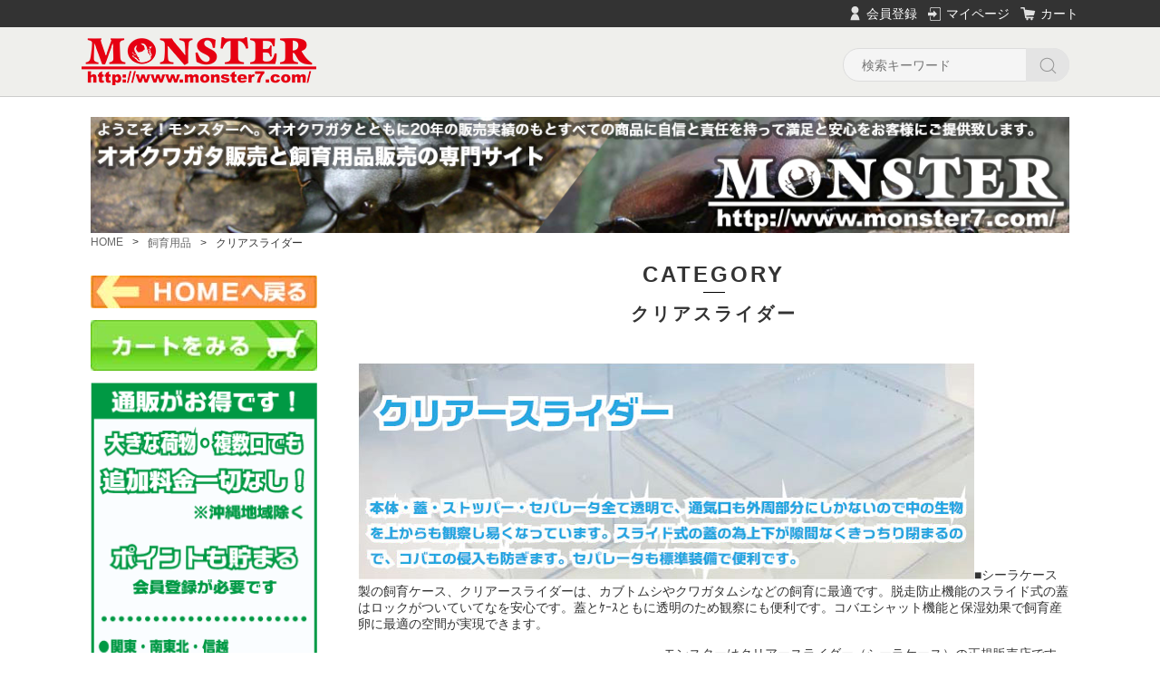

--- FILE ---
content_type: text/html;charset=UTF-8
request_url: https://monster7.com/item-list?categoryId=9947
body_size: 5987
content:
<!DOCTYPE html>
<html lang="ja">
<head>
<meta name="google-site-verification" content="4mZbxobxVXbx4EvG5YxvnUBBNCcJy8sDLVnAbVkFuEs" />
<meta charset="utf-8">
<meta http-equiv="X-UA-Compatible" content="IE=edge">
<meta name="viewport" content="width=device-width">
<meta name="format-detection" content="telephone=no">
<title>飼育ケース【クリアースライダー】の販売 | モンスター</title>
<meta property="og:site_name" content="モンスター">

<meta name="description" content="オオクワガタやカブトムシの飼育ケース【クリアースライダー】の販売。クリアースライダー/クリアースライダーラージのシーラケース正規取扱販売。">

	<link rel="shortcut icon" href="https://contents.raku-uru.jp/01/4369/1/favicon.ico">
<link rel="icon" type="image/vnd.microsoft.icon" href="https://contents.raku-uru.jp/01/4369/1/favicon.ico">
<link href="https://monster7.com/getCss/2" rel="stylesheet" type="text/css">
<!--[if lt IE 10]>
		<style type="text/css">label:after {display:none;}</style>
	<![endif]--> 

<meta name="referrer" content="no-referrer-when-downgrade">
		<link rel="canonical" href="https://monster7.com/item-list?categoryId=9947">
		</head>
<body>
<div id="wrapper">
<div id="header">
  <div class="header-top gnav-pc clearfix">
    <div class="row">
      <ul class="clearfix">
                <li><a href="https://cart.raku-uru.jp/member/regist/input/02c9d5f81236f0a7bac00174adc7da3a" class="entry">会員登録</a></li>
                                <li><a href="https://cart.raku-uru.jp/mypage/login/02c9d5f81236f0a7bac00174adc7da3a" class="mypage">マイページ</a></li>
                <li><a href="https://cart.raku-uru.jp/cart/02c9d5f81236f0a7bac00174adc7da3a" class="cart">カート</a></li>
      </ul>
    </div>
  </div>
  <div class="header">
    <div class="header-bottom">
      <div class="row">
        <div class="logo">
          <h1><a href="/"><img src="https://image.raku-uru.jp/01/4369/16/logo_1551423647811.png" alt="モンスター"></a></h1>
        </div>
        <form action="/search" method="post" id="cmsCommonForm">
          <div class="header-menu-sp"> <a href="#" class="jq-open-nav"><img src="https://image.raku-uru.jp/cms/yt00001/img/icn-menu_sp.png" alt=""></a> </div>
          <div class="header-search-sp"> <a href="#" class="jq-open-search"><img src="https://image.raku-uru.jp/cms/yt00001/img/icn-search_sp.png" alt=""></a> </div>
          <div class="header-search">
            <div class="header-search-form">
              <input type="text" name="searchWord" maxlength="50" value="" placeholder="検索キーワード">
              <div class="header-search-form-btn">
                <input type="image" alt="Search" src="https://image.raku-uru.jp/cms/yt00001/img/icn-search.png" name="#" class="search-btn">
              </div>
            </div>
          </div>
        </form>
      </div>
    </div>
  </div>
</div>
<!-- header -->
<div class="contents clearfix">
<img src="https://image.raku-uru.jp/01/4369/46/banner_01_1552304913049.jpg" alt="" width="" height=""> 

<!-- パンくずリスト --> 
<div class="bread">
  <ul class="clearfix">
         <li><a href="/"><span>HOME</span></a></li>
          <li><a href="/item-list?categoryId=9943"><span>飼育用品</span></a></li>
          <li><span>クリアスライダー</span></li>
       </ul>
</div>
<div class="main-contents">  
<div class="main">
	<div class="main-article">
		<div class="ttl">
			<h2>CATEGORY</h2>
			<h3>クリアスライダー</h3>
		</div>
				<div class="item-list-description wysiwyg-data">
			<div class="main3"><br></div><div class="main3"><img src="https://image.raku-uru.jp/01/4369/417/sraida_1560936655298.jpg">■シーラケース製の飼育ケース、クリアースライダーは、カブトムシやクワガタムシなどの飼育に最適です。脱走防止機能のスライド式の蓋はロックがついていてなを安心です。蓋とｹｰｽともに透明のため観察にも便利です。コバエシャット機能と保湿効果で飼育産卵に最適の空間が実現できます。
    <p align="right">モンスターはクリアースライダー（シーラケース）の正規販売店です。</p>
  </div>		</div>
		 				<div class="sort">
			<div class="sort-label">表示順　:　</div>
			<ul>
								<li><span>価格の低い順</span></li>
				<li><a href="/item-list?sortKind=2&categoryId=9947">価格の高い順</a></li>
				<li><a href="/item-list?sortKind=3&categoryId=9947">更新日順</a></li>
				  			</ul>
		</div>
		<div class="product-list">
		 			<div class="product-list-item">
				<a href="/item-detail/133315">
					<div class="product-list-photo">
												<img src="https://image.raku-uru.jp/01/4369/205/c_ss1%5B1%5D_1554802010416_400.jpg" alt="■クリアースライダー"> 					</div>
					<div class="product-list-info">
						<p class="product-list-name ">■クリアースライダー</p>
						<p class="product-list-price"><span class="product-list-num">330円</span><span class="product-list-tax">（税込み）</span></p>
											</div>
				</a>
			</div>
						<div class="product-list-item">
				<a href="/item-detail/133316">
					<div class="product-list-photo">
												<img src="https://image.raku-uru.jp/01/4369/206/csrid4_1554802392993_400.jpg" alt="■クリアースライダー　ラージケース"> 					</div>
					<div class="product-list-info">
						<p class="product-list-name ">■クリアースライダー　ラージケース</p>
						<p class="product-list-price"><span class="product-list-num">792円</span><span class="product-list-tax">（税込み）</span></p>
											</div>
				</a>
			</div>
					</div>
		<div class="item-list-itemcount">表示件数：1&#65374;2/2</div>
		 	</div>
</div>
 </div>
<div class="side">
<style>
.side img {
margin-bottom:10px;
}
</style>
<ul>
  <li> <a href="/"><img src="https://image.raku-uru.jp/01/4369/411/hom_1560401021015.jpg" alt="ホームに戻る" width="250" height="" border="0"></a>
</ul>
  <li> <a href="https://cart.raku-uru.jp/cart/02c9d5f81236f0a7bac00174adc7da3a"><img src="https://image.raku-uru.jp/01/4369/412/cart1_1560401032417.jpg" alt="カートを見る" width="250" height="" border="0"></a>
</ul>
<li><img src="https://image.raku-uru.jp/01/4369/737/banner_03_1552304912720_1759039825444.gif" alt="通販がお得です。" width="250" height="" border="0">
  </ul>
<li> <img src="https://image.raku-uru.jp/01/4369/51/banner_05_1552304914518.jpg" alt="お電話でのご注文" width="" height="" border="0" style="margin-bottom: 9px;">
  </ul>
<li><img src="https://image.raku-uru.jp/01/4369/47/banner_09_1552304913344.jpg" alt="即日発送" width="" height="" border="0" style="margin-bottom: 9px;">
  </ul>
<!--<li><a href=""> <img src="https://image.raku-uru.jp/01/4369/52/banner_06_1552304914797.jpg" alt="放虫禁止" width="" height="" border="0" style="margin-bottom: 18px;"></a>-->
  </ul>
  <div class="category-nav">
    <div class="nav-close"><a href="#" class="jq-close-nav">CLOSE MENU</a></div>
    <div class="header-top gnav-sp">
      <div class="row">
        <ul class="clearfix">
                              <li><a href="https://cart.raku-uru.jp/member/regist/input/02c9d5f81236f0a7bac00174adc7da3a" class="entry">会員登録</a></li>
                    <li><a href="https://cart.raku-uru.jp/mypage/login/02c9d5f81236f0a7bac00174adc7da3a" class="mypage">マイページ</a></li>
                    <li><a href="https://cart.raku-uru.jp/cart/02c9d5f81236f0a7bac00174adc7da3a" class="cart">カート</a></li>
        </ul>
      </div>
    </div>
    <ul>
       
                                                    
    <div>
<p style="margin-top: 40px;text-align: left;font-weight: bold;color: #211f1f;font-size: 18px;text-align: left;margin-left: 15px;">CATEGORY</p>
</div>
      <li>
        <div>
<ul class="category-nav-l2">
                    <li> <a href="/item-list?categoryId=13986">
            <p style="font-weight:bold; color:brown; font-size:18px; text-align:left;">昆虫生体</p>
            </a>
            <ul class="category-nav-l3" style="text-align:left;">
                            <li> <a href="/item-list?categoryId=13987">
                <p>国産オオクワガタ(2)</p>
                </a> </li>
                            <li> <a href="/item-list?categoryId=13988">
                <p>国産クワガタ・カブト(3)</p>
                </a> </li>
                            <li> <a href="/item-list?categoryId=13989">
                <p>外国産クワガタ(7)</p>
                </a> </li>
                            <li> <a href="/item-list?categoryId=13990">
                <p>外国産カブトムシ(2)</p>
                </a> </li>
                            <li> <a href="/item-list?categoryId=13991">
                <p>クワガタ・カブト幼虫(3)</p>
                </a> </li>
                            <li> <a href="/item-list?categoryId=106449">
                <p>生体販売　特設(0)</p>
                </a> </li>
                          </ul>
          </li>
                    <li> <a href="/item-list?categoryId=9925">
            <p style="font-weight:bold; color:brown; font-size:18px; text-align:left;">標本販売・標本関連用品</p>
            </a>
            <ul class="category-nav-l3" style="text-align:left;">
                            <li> <a href="/item-list?categoryId=9926">
                <p>標本(0)</p>
                </a> </li>
                            <li> <a href="/item-list?categoryId=9927">
                <p>標本箱・針など(10)</p>
                </a> </li>
                          </ul>
          </li>
                    <li> <a href="/item-list?categoryId=9928">
            <p style="font-weight:bold; color:brown; font-size:18px; text-align:left;">菌糸ボトル・ブロック</p>
            </a>
            <ul class="category-nav-l3" style="text-align:left;">
                            <li> <a href="/item-list?categoryId=9930">
                <p>大夢Ｂプロスペック(7)</p>
                </a> </li>
                            <li> <a href="/item-list?categoryId=9936">
                <p>大夢Ｂブナプロスペック(5)</p>
                </a> </li>
                            <li> <a href="/item-list?categoryId=90659">
                <p>大夢Aカンタケプロスペック(6)</p>
                </a> </li>
                            <li> <a href="/item-list?categoryId=109302">
                <p>大夢Aブナカンタケプロスペック(1)</p>
                </a> </li>
                            <li> <a href="/item-list?categoryId=9937">
                <p>大夢Ｋカワラプロスペック(6)</p>
                </a> </li>
                            <li> <a href="/item-list?categoryId=109303">
                <p>大夢Ｋブナカワラプロスペック(3)</p>
                </a> </li>
                            <li> <a href="/item-list?categoryId=109475">
                <p>大夢Cエコスペック(2)</p>
                </a> </li>
                            <li> <a href="/item-list?categoryId=84596">
                <p>「輝」エコボトル(4)</p>
                </a> </li>
                            <li> <a href="/item-list?categoryId=9942">
                <p>カワラ材/レイシ材/ニクウスバ材(5)</p>
                </a> </li>
                            <li> <a href="/item-list?categoryId=55303">
                <p>菌床産卵ボックス/ボトル(4)</p>
                </a> </li>
                          </ul>
          </li>
                    <li> <a href="/item-list?categoryId=9943">
            <p style="font-weight:bold; color:brown; font-size:18px; text-align:left;">飼育用品</p>
            </a>
            <ul class="category-nav-l3" style="text-align:left;">
                            <li> <a href="/item-list?categoryId=9944">
                <p>昆虫ゼリー(16)</p>
                </a> </li>
                            <li> <a href="/item-list?categoryId=9946">
                <p>コバエシャッター(5)</p>
                </a> </li>
                            <li> <a href="/item-list?categoryId=9947">
                <p>クリアスライダー(2)</p>
                </a> </li>
                            <li> <a href="/item-list?categoryId=9948">
                <p>コバエ侵入防止ケース(4)</p>
                </a> </li>
                            <li> <a href="/item-list?categoryId=9949">
                <p>コバエさよなら飼育ケース(2)</p>
                </a> </li>
                            <li> <a href="/item-list?categoryId=9951">
                <p>クリアボトル(7)</p>
                </a> </li>
                            <li> <a href="/item-list?categoryId=9953">
                <p>プリンカップ(1)</p>
                </a> </li>
                            <li> <a href="/item-list?categoryId=9957">
                <p>カブトムシ用マット(5)</p>
                </a> </li>
                            <li> <a href="/item-list?categoryId=9958">
                <p>クワガタ用マット(8)</p>
                </a> </li>
                            <li> <a href="/item-list?categoryId=9959">
                <p>成虫飼育用マット(10)</p>
                </a> </li>
                            <li> <a href="/item-list?categoryId=9966">
                <p>産卵・飼育材(7)</p>
                </a> </li>
                            <li> <a href="/item-list?categoryId=9971">
                <p>栄養添加剤(12)</p>
                </a> </li>
                            <li> <a href="/item-list?categoryId=10003">
                <p>飼育関連用品(14)</p>
                </a> </li>
                            <li> <a href="/item-list?categoryId=10004">
                <p>パネルヒーター(4)</p>
                </a> </li>
                            <li> <a href="/item-list?categoryId=10005">
                <p>ダニ、コバエ対策(6)</p>
                </a> </li>
                          </ul>
          </li>
                    <li> <a href="/item-list?categoryId=10006">
            <p style="font-weight:bold; color:brown; font-size:18px; text-align:left;">ビギナーズセット</p>
            </a>
            <ul class="category-nav-l3" style="text-align:left;">
                            <li> <a href="/item-list?categoryId=10007">
                <p>オオクワガタ飼育セット（オオクワガタ付）(3)</p>
                </a> </li>
                            <li> <a href="/item-list?categoryId=10008">
                <p>クワガタ飼育セット(1)</p>
                </a> </li>
                            <li> <a href="/item-list?categoryId=10009">
                <p>カブトムシ飼育セット(6)</p>
                </a> </li>
                          </ul>
          </li>
                    <li> <a href="/item-list?categoryId=10010">
            <p style="font-weight:bold; color:brown; font-size:18px; text-align:left;">雑誌・書籍</p>
            </a>
            <ul class="category-nav-l3" style="text-align:left;">
                            <li> <a href="/item-list?categoryId=10011">
                <p>ビークワ(27)</p>
                </a> </li>
                            <li> <a href="/item-list?categoryId=10016">
                <p>飼育関連書籍・図鑑(0)</p>
                </a> </li>
                          </ul>
          </li>
                    <li> <a href="/item-list?categoryId=108804">
            <p style="font-weight:bold; color:brown; font-size:18px; text-align:left;">追加　クール便、送料</p>
            </a>
            <ul class="category-nav-l3" style="text-align:left;">
                            <li> <a href="/item-list?categoryId=108805">
                <p>追加　クール便、送料(1)</p>
                </a> </li>
                          </ul>
          </li>
                  </ul>
      </li>
    </ul>
<ul>
  <li>
    <div>
      <p style="margin-top: 40px;text-align: left;font-weight: bold;color: #211f1f;font-size: 18px;text-align: left;margin-left: 15px;">MENU</p>
    </div>
    <ul class="category-nav-l2">
      <li>
        <ul class="category-nav-l3" style="text-align:left;">
          <li> <a href="/fr/5">
            <p>お買い物の手引き</p>
            </a> </li>
          <li> <a href="/fr/6">
            <p>お買物の流れ</p>
            </a> </li>
          <li> <a href="/fr/7">
            <p>Mail/FAXでのお買物方法</p>
            </a> </li>
          <li> <a href="/fr/8">
            <p>ポイントについて</p>
            </a> </li>
        </ul>
      </li>
    </ul>
  </li>
</ul>


    <div class="nav-close"><a href="#" class="jq-close-nav">CLOSE MENU</a></div>
  </div>
  <!-- /.category-nav --> 
    <div class="schedule-area">     <h4>2025年12月</h4>
    <div class="schedule">
      <table>
        <tr>
          <th class="sun">日</th>
          <th class="mon">月</th>
          <th class="tue">火</th>
          <th class="wed">水</th>
          <th class="thu">木</th>
          <th class="fri">金</th>
          <th class="sat">土</th>
        </tr>
                <tr>
          <td class="sun ">  </td>
          <td class="mon ">             <div class="schedule-date">1</div>
             </td>
          <td class="tue ">             <div class="schedule-date">2</div>
             </td>
          <td class="wed  e1 ">             <div class="schedule-date">3</div>
             </td>
          <td class="thu ">             <div class="schedule-date">4</div>
             </td>
          <td class="fri ">             <div class="schedule-date">5</div>
             </td>
          <td class="sat ">             <div class="schedule-date">6</div>
             </td>
        </tr>
                <tr>
          <td class="sun  e2 ">             <div class="schedule-date">7</div>
             </td>
          <td class="mon ">             <div class="schedule-date">8</div>
             </td>
          <td class="tue ">             <div class="schedule-date">9</div>
             </td>
          <td class="wed ">             <div class="schedule-date">10</div>
             </td>
          <td class="thu ">             <div class="schedule-date">11</div>
             </td>
          <td class="fri ">             <div class="schedule-date">12</div>
             </td>
          <td class="sat ">             <div class="schedule-date">13</div>
             </td>
        </tr>
                <tr>
          <td class="sun  e2 ">             <div class="schedule-date">14</div>
             </td>
          <td class="mon ">             <div class="schedule-date">15</div>
             </td>
          <td class="tue ">             <div class="schedule-date">16</div>
             </td>
          <td class="wed  e1 ">             <div class="schedule-date">17</div>
             </td>
          <td class="thu ">             <div class="schedule-date">18</div>
             </td>
          <td class="fri ">             <div class="schedule-date">19</div>
             </td>
          <td class="sat ">             <div class="schedule-date">20</div>
             </td>
        </tr>
                <tr>
          <td class="sun  e2 ">             <div class="schedule-date">21</div>
             </td>
          <td class="mon ">             <div class="schedule-date">22</div>
             </td>
          <td class="tue ">             <div class="schedule-date">23</div>
             </td>
          <td class="wed  e1 ">             <div class="schedule-date">24</div>
             </td>
          <td class="thu ">             <div class="schedule-date">25</div>
             </td>
          <td class="fri ">             <div class="schedule-date">26</div>
             </td>
          <td class="sat ">             <div class="schedule-date">27</div>
             </td>
        </tr>
                <tr>
          <td class="sun  e2 ">             <div class="schedule-date">28</div>
             </td>
          <td class="mon ">             <div class="schedule-date">29</div>
             </td>
          <td class="tue ">             <div class="schedule-date">30</div>
             </td>
          <td class="wed  e1 ">             <div class="schedule-date">31</div>
             </td>
          <td class="thu ">  </td>
          <td class="fri ">  </td>
          <td class="sat ">  </td>
        </tr>
              </table>
    </div>
        <h4>2026年01月</h4>
    <div class="schedule">
      <table>
        <tr>
          <th class="sun">日</th>
          <th class="mon">月</th>
          <th class="tue">火</th>
          <th class="wed">水</th>
          <th class="thu">木</th>
          <th class="fri">金</th>
          <th class="sat">土</th>
        </tr>
                <tr>
          <td class="sun ">  </td>
          <td class="mon ">  </td>
          <td class="tue ">  </td>
          <td class="wed ">  </td>
          <td class="thu ">             <div class="schedule-date">1</div>
             </td>
          <td class="fri ">             <div class="schedule-date">2</div>
             </td>
          <td class="sat ">             <div class="schedule-date">3</div>
             </td>
        </tr>
                <tr>
          <td class="sun  e2 ">             <div class="schedule-date">4</div>
             </td>
          <td class="mon ">             <div class="schedule-date">5</div>
             </td>
          <td class="tue ">             <div class="schedule-date">6</div>
             </td>
          <td class="wed  e1 ">             <div class="schedule-date">7</div>
             </td>
          <td class="thu ">             <div class="schedule-date">8</div>
             </td>
          <td class="fri ">             <div class="schedule-date">9</div>
             </td>
          <td class="sat ">             <div class="schedule-date">10</div>
             </td>
        </tr>
                <tr>
          <td class="sun  e2 ">             <div class="schedule-date">11</div>
             </td>
          <td class="mon ">             <div class="schedule-date">12</div>
             </td>
          <td class="tue ">             <div class="schedule-date">13</div>
             </td>
          <td class="wed  e1 ">             <div class="schedule-date">14</div>
             </td>
          <td class="thu ">             <div class="schedule-date">15</div>
             </td>
          <td class="fri ">             <div class="schedule-date">16</div>
             </td>
          <td class="sat ">             <div class="schedule-date">17</div>
             </td>
        </tr>
                <tr>
          <td class="sun  e2 ">             <div class="schedule-date">18</div>
             </td>
          <td class="mon ">             <div class="schedule-date">19</div>
             </td>
          <td class="tue ">             <div class="schedule-date">20</div>
             </td>
          <td class="wed  e1 ">             <div class="schedule-date">21</div>
             </td>
          <td class="thu ">             <div class="schedule-date">22</div>
             </td>
          <td class="fri ">             <div class="schedule-date">23</div>
             </td>
          <td class="sat ">             <div class="schedule-date">24</div>
             </td>
        </tr>
                <tr>
          <td class="sun  e2 ">             <div class="schedule-date">25</div>
             </td>
          <td class="mon ">             <div class="schedule-date">26</div>
             </td>
          <td class="tue ">             <div class="schedule-date">27</div>
             </td>
          <td class="wed  e1 ">             <div class="schedule-date">28</div>
             </td>
          <td class="thu ">             <div class="schedule-date">29</div>
             </td>
          <td class="fri ">             <div class="schedule-date">30</div>
             </td>
          <td class="sat ">             <div class="schedule-date">31</div>
             </td>
        </tr>
              </table>
    </div>
        <ul class="event-list">
            <li class="event1">店舗休業日</li>
            <li class="event2">通販作業休業日</li>
            <li class="event3">店舗・通販作業休日</li>
          </ul>
  </div>
  <!-- /.schedule-area --> 
    <ul>
  <!--<li><a href=""><img src="https://image.raku-uru.jp/01/4369/64/banner_001_1552543643853.jpg" alt="ミタニの飼育用品" width="250" height="" border="0" style="margin-bottom:0px;">
    <p style="margin-bottom:10px;">ミタニの飼育用品</p></a>
  </li>-->
  <!--<li><a href=""><img src="https://image.raku-uru.jp/01/4369/65/aikawa_t_1552543769205.jpg" alt="哀川翔カブトムシ飼育セット" width="250" height="" border="0" style="margin-bottom:0px;">
    <p style="margin-bottom:10px;">哀川翔カブトムシ飼育セット</p></a>
  </li>-->
  <!--<li> <img src="https://image.raku-uru.jp/01/4369/48/banner_04_1552304913670.jpg" alt="ご利用規約" width="250" height="" border="0"> </li>-->
  <li><a href="mailto:info@monster7.com"><img src="https://image.raku-uru.jp/01/4369/69/banner_002_1552547335013.jpg" alt="ご注文/お問い合わせ" width="250" height="" border="0"></a> </li>
  <!--<li><a href=""><img src="https://image.raku-uru.jp/01/4369/68/banner_003_1552547261752.jpg" alt="オーダーフォーム" width="250" height="" border="0"></a></li>-->
  <!--<li><a href=""><img src="https://image.raku-uru.jp/01/4369/56/peiment_1552538792239.gif" alt="各種決済" width="100" height="100" border="0"></a></li>-->
  <li><img src="https://image.raku-uru.jp/01/4369/44/banner_02_1552304912312.jpg" alt="店舗営業時間" width="250" height="" border="0"></li>
  <li><a href="/fr/10""> <img src="https://image.raku-uru.jp/01/4369/67/banner_005_1552547162692.jpg" alt="ご来店駐車場" width="250" height="" border="0"></a> </li>
  <li><a href="/fr/9"><img src="https://image.raku-uru.jp/01/4369/50/banner_07_1552304914211.jpg" alt="メールが届かないお客様へ" width="250" height="" border="0"></a></li>
  <li><a href="https://twitter.com/monster7_com"><img src="https://image.raku-uru.jp/01/4369/53/banner_08_1552304915054.jpg" alt="twitter" width="250" height="" border="0"></a></li>
  <li><a href="https://ameblo.jp/monster7-com/"><img src="https://image.raku-uru.jp/01/4369/49/banner_10_1552304913920.jpg" alt="monsterバナー" width="250" height="" border="0"></a></li>
  </div>
  <!-- /.side -->
  </div>
  <!-- /.contents -->
  
  <div id="footer">
    <div class="footer-top">
      <div class="row clearfix">
        <div class="footer-shoppingguide">
          <h3>SHOPPING GUIDE</h3>
          <ul class="clearfix">
            <li><a href="/law">特定商取引法に基づく表記</a></li>
            <li><a href="/privacy">個人情報保護方針</a></li>
            <li><a href="/fee">送料について</a></li>
            <li><a href="/membership">会員規約</a></li>
            <li><a href="https://cart.raku-uru.jp/ask/start/02c9d5f81236f0a7bac00174adc7da3a">お問い合わせ</a></li>
          </ul>
        </div>
        <div class="footer-logo">
          <h1><a href="/"><img src="https://image.raku-uru.jp/01/4369/18/logo_1551425206288.png" alt="モンスター"></a></h1>
        </div>
      </div>
    </div>
    <div class="footer-bottom">
      <div class="row clearfix">
        <ul class="sns clearfix">
          <li> <a href="http://twitter.com/share?url=https://monster7.com&text=モンスター" target="_blank"><img src="https://image.raku-uru.jp/cms/yt00001/img/icn-sns-tw.png" alt="twitter"></a> </li>
          <!--<li> <a href="http://www.facebook.com/share.php?u=https://monster7.com" onclick="window.open(this.href, 'FBwindow', 'width=650, height=450, menubar=no, toolbar=no, scrollbars=yes'); return false;"><img src="https://image.raku-uru.jp/cms/yt00001/img/icn-sns-fb.png" alt="facebook"></a> </li>-->
        </ul>
        <p class="copyright">Copyright &copy; モンスター All Rights Reserved.</p>
      </div>
    </div>
  </div>
  <!-- footer -->
  
  </div>
  <!-- wrapper -->
  
  <div class="btn-pagetop"> <a href="#wrapper"></a> </div>
  <div class="overlay"></div>
  <script src="https://image.raku-uru.jp/cms/yt00001/js/jquery-1.12.4.min.js" type="text/javascript"></script> 
  <script src="https://image.raku-uru.jp/cms/yt00001/js/jquery-ui-1.11.4.min.js" type="text/javascript"></script> 
  <script src="https://image.raku-uru.jp/cms/yt00001/js/jquery.flicksimple.js" type="text/javascript"></script> 
  <script src="https://image.raku-uru.jp/cms/yt00001/js/shop-script.js" type="text/javascript"></script> 
  
  </body>
</html>

</body>
</html>


--- FILE ---
content_type: text/css;charset=UTF-8
request_url: https://monster7.com/getCss/2
body_size: 15774
content:
/***********
 * common
 ***********/

* {
	margin: 0;
	padding: 0;
	box-sizing: border-box;
	word-break: break-all;
        list-style: none;
}

html,
body {
	height: 100%;
}

body,
body * {
	font-family: '游ゴシック', YuGothic, 'Hiragino Kaku Gothic ProN', 'ヒラギノ角ゴ ProN W3', 'メイリオ', 'Meiryo', 'Meiryo UI', 'ＭＳ Ｐゴシック', sans-serif;
}


/* 通常文字色 */

body {
	font-size: 14px;
	color:#333;
	/* 通常文字色 */
	background:#fff ;
}

h2 {
	font-size: 30px;
	letter-spacing: 3px;
}

h3 {
	font-size: 24px;
	letter-spacing: 3px;
}

ul,
ul li {
	list-style: none;
}

/* a リンク文字色 */

a,
a:visited {
	color:#666;
	/* a リンク文字色 */
	text-decoration: none;
}

a:hover,
button:hover {
	color:#f00;
	/* hoverリンク文字色 */
	text-decoration: none;
	opacity: 0.7;
}

a:hover * {
	opacity: .7;
}

input[type='text'],
input[type='password'] {
	font-size: 14px;
	font-weight: normal;
	line-height: 30px;
	height: 30px;
	border: #d1d1d1 solid 1px;
}

input[type='checkbox'] {
	margin-right: 4px;
}

textarea {
	width: 100%;
	border: #d1d1d1 solid 1px;
}

table {
	width: 100%;
	border-collapse: collapse;
}

table th,
table td {
	border-spacing: 0;
	border-collapse: collapse;
	vertical-align: middle;
	border: none;
}

img {
	max-width: 100%;
	height: auto;
	word-break: normal;
	border: none;
}

b {
	font-weight: bold;
}

pre {
	white-space: pre-wrap;
}

ul.list1 li {
	font-size: 13px;
	position: relative;
	margin-bottom: 10px;
	padding-left: 26px;
}

ul.list1 li:before {
	position: absolute;
	top: 0;
	left: 0;
	display: inline-block;
	width: 9px;
	height: 18px;
	content: '';
	background-image: url(https://image.raku-uru.jp/cms/yt00001/img/icn-arrow-list.png);
	background-repeat: no-repeat;
	background-size: cover;
}

ul.list2 li {
	font-size: 13px;
	position: relative;
	margin-bottom: 10px;
	padding-left: 26px;
}

ul.list2 li:before {
	position: absolute;
	top: 4px;
	left: 0;
	display: inline-block;
	width: 10px;
	height: 10px;
	content: '';
	border-radius: 5px;
	background-color: #666;
}


/***********
 * layout
 ***********/

#wrapper,
.wrapper {
	width: 100%;
	min-width: 1120px;
	margin: 0 auto;
}

.top {
	width: 1100px;
	margin: 0 auto;
	padding: 38px 10px 0;
}

.contents {
	width: 1100px;
	margin: 0 auto;
	padding:22px 10px 0;
	background: #fff;
}

.page {
	width: 1100px;
	margin: 0 auto;
	padding: 60px 10px 0;
}

.row {
	position: relative;
	width: 1100px;
	margin: 0 auto;
}


@media only screen and (max-width: 600px) {
	#wrapper,
	.wrapper {
		min-width: 100%;
	}
	.top {
		width: 100%;
		margin: 0 auto;
		padding: 0 0 0;
	}
	.contents {
		width: 100%;
		margin: 0 auto;
		padding: 0 0 0;
	}
	.page {
		width: 100%;
		margin: 0 auto;
		padding: 0 0 0;
	}
	.row {
		position: relative;
		width: 100%;
		margin: 0 auto;
	}
}


/***********
 * clearfix
 ***********/

.clearfix:before,
.clearfix:after {
	display: table;
	content: ' ';
}

.clearfix:after {
	clear: both;
}


/***********
 * header
 ***********/

#header {
	width: 100%;
	//box-shadow: 1px 1px 8px rgba(0,0,0,.3);
}

.gnav-sp {
	display: none;
}

.header-top {
	padding: 0 10px;
	color: #fff;
	background-color: #333;
}

.header-top ul {
	float: right;
	height: 30px;
}

.header-top ul li {
	font-size: 14px;
	line-height: 30px;
	float: left;
	margin-left: 12px;
}

.header-top ul li a {
	position: relative;
	color: #fcfcfc;
}

.header-top ul li a.entry {
	padding-left: 18px;
}

.header-top ul li a.entry:before {
	position: absolute;
	top: 50%;
	left: 0;
	display: inline-block;
	width: 11px;
	height: 16px;
	margin-top: -8px;
	content: '';
	background-image: url(https://image.raku-uru.jp/cms/yt00001/img/icn-entry.png);
	background-repeat: no-repeat;
	background-size: cover;
}

.header-top ul li a.mypage {
	padding-left: 20px;
}

.header-top ul li a.mypage:before {
	position: absolute;
	top: 50%;
	left: 0;
	display: inline-block;
	width: 14px;
	height: 16px;
	margin-top: -8px;
	content: '';
	background-image: url(https://image.raku-uru.jp/cms/yt00001/img/icn-mypage.png);
	background-repeat: no-repeat;
	background-size: cover;
}

.header-top ul li a.logout {
	padding-left: 20px;
}

.header-top ul li a.logout:before {
	position: absolute;
	top: 50%;
	left: 0;
	display: inline-block;
	width: 14px;
	height: 16px;
	margin-top: -8px;
	content: '';
	background-image: url(https://image.raku-uru.jp/cms/yt00001/img/icn-logout.png);
	background-repeat: no-repeat;
	background-size: cover;
}

.header-top ul li a.cart {
	padding-left: 22px;
}

.header-top ul li a.cart:before {
	position: absolute;
	top: 50%;
	left: 0;
	display: inline-block;
	width: 18px;
	height: 16px;
	margin-top: -8px;
	content: '';
	background-image: url(https://image.raku-uru.jp/cms/yt00001/img/icn-cart.png);
	background-repeat: no-repeat;
	background-size: cover;
}

.header {
	display: table;
	width: 100%;
	background: #efefec;
	border-bottom: solid 1px #ccc;
}

.header-bottom {
	position: relative;
	display: table-cell;
	height: 76px;
	padding: 0 10px;
	text-align: center;
	vertical-align: middle;
}

.header-bottom .logo {
	text-align: left;
}

.header-bottom .logo img {
	width: auto;
	height:auto;
	max-width: 400px;
	/*max-height: 200px;*/
	margin: 9px 0;
	vertical-align: middle;
}

.header-bottom .logo h1 a,
.header-bottom .logo h1 a:hover {
	color:#666;
}

.header-bottom .logo h1 .logo-text {
	font-size:13px;
	display: -webkit-box;
	overflow:hidden;
	max-width:480px;
	max-height:160px;
	margin:auto;
	color: #333;
	-webkit-box-orient: vertical;
	-webkit-line-clamp: 3;
}

.header-menu-sp,
.header-search-sp {
	display: none;
}

.header-search {
	position: absolute;
	top: calc(50% - 15px);
	right: 10px;
}

.header-search-form {
	position: relative;
}

.header-search input[type=text] {
	font-size: 14px;
	line-height: 35px;
	display: inline-block;
	width: 250px;
	height: 37px;
	padding: 0 60px 0 20px;
	border: 1px solid #dcdcdc;
	border-radius: 19px;
	outline: 0 none;
    background-color: #f5f5f5;
}

.header-search-form-btn {
	line-height: 37px;
	position: absolute;
	top: 0;
	right: 0;
	display: inline-block;
	overflow: hidden;
	width: 48px;
	padding: 0;
	cursor: pointer;
	text-align: center;
	border: none;
	-webkit-border-radius: 0;
			border-radius: 0 19px 19px 0;
	background: none;
	background-color: #e4e4e4;
	-webkit-appearance: none;
}

.search-btn {
	padding: 8px 10px;
	vertical-align: middle;
}

@media only screen and (max-width: 600px) {
	#header {
		position: relative;
		width: 100%;
		box-shadow: none;
	}
	.gnav-pc {
		display: none;
	}
	.gnav-sp {
		display: block;
	}
	.header-top {
		width: 100%;
		min-height: 0;
		padding: 0;
		color: #fcfcfc;
		border-bottom: #fcfcfc solid 1px;
		background-color: #333;
	}
	.header-top ul {
		display: table;
		float: none;
		width: 100%;
		height: 44px;
	}
	.header-top ul li {
		font-size: 10px;
		line-height: 30px;
		display: table-cell;
		float: none;
		width: 33.33%;
		margin-left: 0;
		text-align: center;
	}
	.header-top ul li a {
		position: relative;
		display: block;
		width: 100%;
		height: 44px;
		padding-top: 18px;
		color: #fcfcfc;
	}
	.header-top ul li a.entry {
		padding-left: 0;
	}
	.header-top ul li a.entry:before {
		position: absolute;
		top: 6px;
		left: 50%;
		display: inline-block;
		width: 17px;
		height: 17px;
		margin-top: 0;
		margin-left: -8px;
		content: '';
		background-image: url(https://image.raku-uru.jp/cms/yt00001/img/icn-entry_sp.png);
		background-repeat: no-repeat;
		background-size: cover;
	}
	.header-top ul li a.mypage {
		padding-left: 0;
	}
	.header-top ul li a.mypage:before {
		position: absolute;
		top: 6px;
		left: 50%;
		display: inline-block;
		width: 17px;
		height: 17px;
		margin-top: 0;
		margin-left: -8px;
		content: '';
		background-image: url(https://image.raku-uru.jp/cms/yt00001/img/icn-mypage_sp.png);
		background-repeat: no-repeat;
		background-size: cover;
	}
	.header-top ul li a.logout {
		padding-left: 0;
	}
	.header-top ul li a.logout:before {
		position: absolute;
		top: 6px;
		left: 50%;
		display: inline-block;
		width: 15px;
		height: 16px;
		margin-top: 0;
		margin-left: -8px;
		content: '';
		background-image: url(https://image.raku-uru.jp/cms/yt00001/img/icn-logout_sp.png);
		background-repeat: no-repeat;
		background-size: cover;
	}
	.header-top ul li a.cart {
		padding-left: 0;
	}
	.header-top ul li a.cart:before {
		position: absolute;
		top: 6px;
		left: 50%;
		display: inline-block;
		width: 17px;
		height: 17px;
		margin-top: 0;
		margin-left: -8px;
		content: '';
		background-image: url(https://image.raku-uru.jp/cms/yt00001/img/icn-cart_sp.png);
		background-repeat: no-repeat;
		background-size: cover;
	}
	.header {
		display: table;
		width: 100%;
	}
	.header-bottom {
		position: relative;
		display: block;
		min-height: 47px;
		max-height: 100%;
		height: auto;
		padding: 0 0;
		text-align: center;
		vertical-align: middle;
		box-shadow: 1px 1px 8px rgba(0,0,0,.3);
	}
	.header-bottom .row {
		min-height: 47px;
		padding-top: 7px;
	}
	.header-bottom .logo {
		min-height: 30px;
		text-align: center;
	}
	.header-bottom .logo img {
		max-width: 200px;
		max-height: 200px;
		margin-top: 8px;
		margin-bottom: 8px;
		vertical-align: top;
	}
	.header-bottom .logo h1 {
		font-size: 18px;
		line-height: 30px;
		overflow: hidden;
		max-width: calc(100% - 80px);
		min-height: 30px;
		margin-left: 40px;
	}
	.header-menu-sp {
		position: absolute;
		top: 9px;
		left: 10px;
		display: block;
		width: 28px;
                margin-top: 13px;
	}
	.header-menu-sp img {
		width: 100%;
		height: auto;
	}
	.header-search-sp {
		position: absolute;
		top: 12px;
		right: 10px;
		display: block;
		width: 22px;
                margin-top: 13px;
	}
	.header-search-sp img {
		width: 100%;
		height: auto;
	}
	.header-search {
		position: absolute;
		z-index: 999;
		top: 47px;
		right: 0;
		left: 0;
		display: none;
		width: 100%;
		padding: 15px 0;
		background-color: rgba(0, 0, 0, .7);
	}
	.header-search.jq-show {
		display: block;
	}
	.header-search-form {
		position: relative;
		width: 72%;
		margin: 0 auto;
	}
	.header-search input[type=text] {
		font-size: 16px;
		line-height: 33px;
		display: inline-block;
		width: 100%;
		height: 33px;
		padding: 0 50px 0 12px;
		border: 1px solid #dcdcdc;
		border-radius: 17px;
		outline: 0 none;
		background-color: #f5f5f5;
	}
	.header-search-form-btn {
		line-height: 33px;
		position: absolute;
		top: 0;
		right: 0;
		display: inline-block;
		overflow: hidden;
		width: 45px;
		padding: 0;
		cursor: pointer;
		text-align: center;
		border: none;
		-webkit-border-radius: 0;
				border-radius: 0 17px 17px 0;
		background: none;
		background-color: #e4e4e4;
		-webkit-appearance: none;
	}
	.search-btn {
		padding: 5px 8px;
		vertical-align: middle;
	}
}


/***********
 * footer
 ***********/

#footer {
	width: 100%;
}

.footer-top {
	width: 100%;
	padding: 40px 0;
	background-color: #d2d2d2;
}

.footer-logo {
	float: left;
	width: 340px;
}

.footer-logo img {
	width: auto;
	height:auto;
	max-width: 200px;
	max-height: 200px;
}

.footer-shoppingguide {
	float: right;
	width: 760px;
}

.footer-shoppingguide h3 {
	font-size: 16px;
	font-weight: normal;
	line-height: 30px;
	display: inline-block;
	width: 186px;
	height: 32px;
	margin-bottom: 15px;
	text-align: center;
	letter-spacing: 1px;
	border: #000 solid 1px;
}

.footer-shoppingguide ul {
	width: 630px;
}

.footer-shoppingguide ul li {
	font-size: 14px;
	float: left;
	margin-right: 22px;
	margin-bottom: 10px;
}

.footer-shoppingguide ul li a:hover {
	text-decoration: underline;
	opacity: 1;
}

.footer-bottom {
	line-height: 48px;
	width: 100%;
	height: 58px;
	background-color: #fcfcfc;
}

.footer-bottom2 {
	line-height: 48px;
	width: 100%;
	height: 48px;
	background-color: #f3f3f3;
}

.copyright {
	font-size: 14px;
	float: left;
	padding-top: 5px;
}

.sns {
	float: right;
	margin-top: 10px;
}

.sns li {
	display: inline-block;
	width: 25px;
	margin-left: 15px;
}

.sns li img {
	width: 100%;
	height: auto;
}

@media only screen and (max-width: 600px) {
	#footer {
		width: 100%;
	}
	.footer-top {
		width: 100%;
		padding: 30px 0 25px;
		background-color: #d2d2d2;
	}
	.footer-logo {
		float: none;
		width: 100%;
		text-align: center;
	}
	.footer-shoppingguide {
		float: none;
		width: 100%;
		margin-bottom: 30px;
		text-align: center;
	}
	.footer-shoppingguide h3 {
		font-size: 16px;
		font-weight: normal;
		line-height: 30px;
		display: inline-block;
		width: 180px;
		height: 32px;
		margin-bottom: 20px;
		text-align: center;
		letter-spacing: 1px;
		border: #000 solid 1px;
	}
	.footer-shoppingguide ul {
		width: 100%;
		text-align: left;
		border-top: #ededed solid 1px;
	}
	.footer-shoppingguide ul li {
		font-size: 13px;
		float: none;
		margin-right: 0;
		margin-bottom: 0;
		border-bottom: #ededed solid 1px;
	}
	.footer-shoppingguide ul li a {
		position: relative;
		display: block;
		width: 100%;
		padding: 12px 10px;
	}
	.footer-shoppingguide ul li a:after {
		position: absolute;
		top: 50%;
		right: 10px;
		display: block;
		width: 9px;
		height: 14px;
		margin-top: -7px;
		content: '';
		background-image: url(https://image.raku-uru.jp/cms/yt00001/img/icn-arrow-nav02_sp.png);
		background-repeat: no-repeat;
		background-size: cover;
	}
	.footer-bottom {
		line-height: 1.4;
		width: 100%;
		height: auto;
		padding: 30px 0 20px;
		background-color: #fcfcfc;
	}
	.footer-bottom2 {
		line-height: 1.4;
		width: 100%;
		height: auto;
		padding: 30px 0 20px;
		background-color: #f3f3f3;
	}
	.copyright {
		font-size: 10px;
		float: none;
		text-align: center;
		word-break: break-word;
	}
	.sns {
		float: none;
		margin-top: 0;
		margin-bottom: 25px;
		text-align: center;
	}
	.sns li {
		display: inline-block;
		width: 27px;
	}
	.sns li img {
		width: 100%;
		height: auto;
	}
}


/***********
 * main
 ***********/

.main-contents {
	float: right;
	width: 785px;
	padding-bottom: 50px; 
}

.main-contents .un_content {
     padding: 5px;
}


.main {
	float: right;
	width: 785px;
}

@media only screen and (max-width: 600px) {
	.main-contents {
		float: none;
		width: 100%;
		padding-bottom: 0;
	}
	.main {
		float: none;
		width: 100%;
	}
}


/* main-image */

#main-image {
	position: relative;
	width: 785px;
	text-align: center;
	background-color: #d9d9d9;
}

#main-image + div {
	border-top: none;
}

#main-image img {
	max-width: 100%;
	max-height: 100%;
}

.main-image-slider {
	position: relative;
	overflow: hidden;
	width: 100%;
	max-width: 785px;
	height: auto;
	margin: 0 auto;
}

.main-image-slider > ul {
	position: absolute;
	z-index: 100;
	top: 0;
	left: 0;
	display: inline-block;
	overflow: hidden;
	height: 336px;
}

.main-image-slider > ul > li {
	display: inline;
	float: left;
	overflow: hidden;
	width: 785px;
	height: 336px;
	list-style-type: none;
}

.main-image-slider > ul > li span,
.main-image-slider > ul > li a {
	display: flex;
	width: 100%;
	height: 100%;
	justify-content: center;
	align-items: center;
}

.main-image-prev {
    position: absolute;
    right: 10px;
    top: 50%;
    z-index: 999;
    font-size: 36px;
    margin-top: -18px;
}

.main-image-next {
    position: absolute;
    left: 10px;
    top: 50%;
    z-index: 999;
    font-size: 36px;
    margin-top: -18px;
}

.main-image-prev a {
    display: block;
    font-size: 0;
    height: 100%;
    border: 20px solid transparent;
    border-left: 20px solid #666;
}
.main-image-next a {
    display: block;
    font-size: 0;
    height: 100%;
    border: 20px solid transparent;
    border-right: 20px solid #666;
}

.main-image-indicator {
	/*position: absolute;*/
	/*z-index: 999;*/
	/*right: 0;*/
	/*bottom: 10px;*/
	/*left: 0;*/
	margin: 15px;
}

.main-image-indicator ul {
	text-align: center;
}

.main-image-indicator ul li {
	display: inline-block;
	width: 14px;
	height: 14px;
	margin: 0 8px;
	opacity: .6;
	border: #fff solid 1px;
	border-radius: 50%;
	background-color: none;
}

.main-image-indicator ul li.active {
	background-color: #fff;
}

@media only screen and (max-width: 600px) {
	#main-image {
		position: relative;
		width: 100%;
		margin-top: 5px;
		text-align: center;
		background-color: #f5f5f5;
	}
	#main-image img {
		max-width: 100%;
		max-height: 100%;
	}
	.main-image-slider {
		position: relative;
		overflow: hidden;
		width: 100%;
		max-width: 100%;
		height: auto;
	}
	.main-image-slider > ul {
		position: absolute;
		z-index: 100;
		top: 0;
		left: 0;
		display: inline-block;
		overflow: hidden;
		height: 336px;
	}
	.main-image-slider > ul > li {
		display: inline;
		float: left;
		overflow: hidden;
		width: 100%;
		height: 336px;
		list-style-type: none;
	}
	.main-image-indicator {
		/*position: absolute;*/
		/*z-index: 999;*/
		/*right: 5px;*/
		/*bottom: 5px;*/
		margin: 0 0.3em;
	}
	.main-image-indicator ul {
		text-align: center;
	}
	.main-image-indicator ul li {
		display: inline-block;
		width: 10px;
		height: 10px;
		margin: 0 4px;
		opacity: .6;
		border: #fff solid 1px;
		border-radius: 50%;
		background-color: none;
	}
	.main-image-indicator ul li.active {
		background-color: #fff;
	}
}

/* .sub-banner */

.sub-banner {
/*    display: flex;*/
    flex-wrap: wrap;
    margin-top: 5px;
}

.sub-banner > * {
    width: 100%;
}

.sub-banner img {
    width: 100%;
    height: auto;
}

/* ttl */

.ttl {
	margin-bottom: 24px;
	text-align: center;
}

.ttl h2 {
	font-size: 24px;
	position: relative;
	margin-bottom: 10px;
	padding-bottom: 6px;
	color: #333;
}

.ttl h2:after {
	position: absolute;
	bottom: 0;
	left: 50%;
	display: inline-block;
	width: 24px;
	height: 1px;
	margin-left: -12px;
	content: '';
	background-color: #000;
}

.ttl h3 {
	font-size: 20px;
	font-weight: bold;
}

.ttl2 {
	margin-bottom: 46px;
	text-align: center;
}

.ttl2 h2 {
	font-size: 24px;
	position: relative;
	padding-bottom: 2px;
}

.ttl2 h2:after {
	position: absolute;
	bottom: 0;
	left: 50%;
	display: inline-block;
	width: 24px;
	height: 1px;
	margin-left: -12px;
	content: '';
	background-color: #000;
}

@media only screen and (max-width: 600px) {
	.ttl {
		margin-bottom: 16px;
		text-align: center;
	}
	.ttl h2 {
		font-size: 20px;
		position: relative;
		margin-bottom: 10px;
		padding-bottom: 6px;
	}
	.ttl h2:after {
		position: absolute;
		bottom: 0;
		left: 50%;
		display: inline-block;
		width: 24px;
		height: 1px;
		margin-left: -12px;
		content: '';
		background-color: #000;
	}
	.ttl h3 {
		font-size: 16px;
	}
	.ttl2 {
		margin-bottom: 20px;
		text-align: center;
	}
	.ttl2 h2 {
		font-size: 20px;
		position: relative;
		padding-bottom: 2px;
	}
	.ttl2 h2:after {
		position: absolute;
		bottom: 0;
		left: 50%;
		display: inline-block;
		width: 24px;
		height: 1px;
		margin-left: -12px;
		content: '';
		background-color: #000;
	}
}


/* product-list */

.product-list {
	margin-bottom: 10px;
        background: #eee;
        display: flex;
        flex-wrap: wrap;
        align-items: stretch;
        justify-content: space-between;
        padding: 40px 40px 0;
}

.product-list::after {
        content: '';
        display: block;
        width: 30%;
}

.product-list-item {
	/*float: left;*/
	/*width: 185px;*/
	/*margin-right: 15px;*/
	margin: 0;
	margin-bottom: 40px;
	width: 30%;
	background-color: #fff;
}

.product-list-item:nth-child(4n) {
	margin-right: 0;
}

.product-list-item:nth-child(4n-3) {
	clear: both;
}

.product-list-item .product-list-photo {
	position: relative;
	/*width: 185px;*/
	/*max-height: 185px;*/
	/*margin-bottom: 15px;*/
	margin-bottom: 0;
        background-color: #fff;
}

.product-list-item .product-list-photo img {
	display: block;
	/*max-width: 185px;*/
	/*max-height: 185px;*/
	max-width: 100%;
	max-height: 100%;
	width: auto;
	height: auto;
	margin: auto;
	border: #d0d0d0 solid 1px;
	position: absolute;
	top: 0;
	left: 0;
	bottom: 0;
	right: 0;
}

.product-list-item .product-list-photo::before {
    content: "";
    display: block;
    padding-top: 100%;
}

.product-list-item .product-list-info {
	background: #fff;
}


.product-list-item .product-list-name {
	/*font-size: 14px;*/
	font-size: 16px;
	line-height: 22px;
	overflow: hidden;
	position: relative;
	/*height: 44px;*/
	margin-bottom: 4px;
	background-color: #fff;
	padding: 1em;
	box-sizing: border-box;
}

.product-list-item .product-list-name:before {
	position: absolute;
	right: 0;
	bottom: 0;
	display: inline-block;
	width: 1.2em;
	content: "…";
	text-align: right;
	background-color: #fff;
	display: none;
}

.product-list-item .product-list-name:after {
	position: relative;
	right: 0;
	float: right;
	width: 1em;
	height: 100%;
	content: "";
	background-color: #fff;
}

.product-list-item .product-list-price {
	font-size: 16px;
	line-height: 1.2;
	background-color: #fff;
	padding: 1em;
}

.product-list-item .product-list-num {
	font-weight: bold;
	color: red;
}

.product-list-item .product-list-tax {
	font-size: 0.8em;
}

.product-list-item .product-list-nonstock {
	display: inline-block;
	vertical-align: top;
	font-size: 11px;
	line-height: 18px;
	margin-top: 2px;
	margin-right: 6px;
	padding: 0 3px;
	text-align: center;
	color: #f33;
	background: #fff;
}

.product-list-tax {
	display: inline-block;
}

@media only screen and (max-width: 600px) {
	.product-list {
		margin-bottom: 10px;
		padding: 20px 10px;
	}
	.product-list-item {
		float: left;
		width: 48%;
		margin-right: 0;
		padding: 0;
	}
	.product-list-item:nth-child(2n-1) {
		clear: both;
	}
	.product-list-item .product-list-photo {
		position: relative;
		width: 100%;
		height: auto;
		margin-bottom: 9px;
	}
	.product-list-item .product-list-photo img {
		max-width: 100%;
		height: auto;
	}
	.product-list-item .product-list-name {
		font-size: 14px;
		line-height: 20px;
		overflow: hidden;
		min-height: 40px;
		margin-bottom: 4px;
	}
	.product-list-item .product-list-price {
		font-size: 12px;
		line-height: 1.2;
	}
}


/* ranking icon */

.icn-rank {
	font-size: 16px;
	position: absolute;
	z-index: 99;
	top: 0;
	left: 0;
	display: block;
	width: 54px;
	height: 54px;
	color: #717171;
}

.icn-rank span {
	position: absolute;
	z-index: 99;
	top: 5px;
	left: 10px;
}

.icn-rank:before {
	position: absolute;
	z-index: 90;
	top: 0;
	left: 0;
	display: block;
	width: 0;
	height: 0;
	content: '';
	border-width: 54px 54px 0 0;
	border-style: solid;
	border-color: #ececec transparent transparent transparent;
}

.icn-rank1 {
	color: #fcfcfc;
}

.icn-rank1:before {
	border-color: #dccd1b transparent transparent transparent;
}

.icn-rank2 {
	color: #fcfcfc;
}

.icn-rank2:before {
	border-color: #6a6a6a transparent transparent transparent;
}

.icn-rank3 {
	color: #fcfcfc;
}

.icn-rank3:before {
	border-color: #833716 transparent transparent transparent;
}

@media only screen and (max-width: 600px) {
	.icn-rank {
		font-size: 16px;
		position: absolute;
		z-index: 99;
		top: 0;
		left: 0;
		display: block;
		width: 50px;
		height: 50px;
	}
	.icn-rank span {
		position: absolute;
		z-index: 99;
		top: 5px;
		left: 10px;
	}
	.icn-rank:before {
		position: absolute;
		z-index: 90;
		top: 0;
		left: 0;
		display: block;
		width: 0;
		height: 0;
		content: '';
		border-width: 50px 50px 0 0;
		border-style: solid;
	}
}


/* btn-area */

.btn-area {
	margin-bottom: 20px;
	text-align: center;
}

.btn-area .btn {
	font-size: 16px;
	font-weight: normal;
	line-height: 44px;
	position: relative;
	display: inline-block;
	width: 152px;
	height: 44px;
	text-align: center;
	color: #fcfcfc;
	background-color: #666;
}

.btn-area .btn span:before {
	position: absolute;
	top: 50%;
	left: 10px;
	display: block;
	width: 10px;
	height: 18px;
	margin-top: -9px;
	content: '';
	background-image: url(https://image.raku-uru.jp/cms/yt00001/img/icn-arrow-btn.png);
	background-repeat: no-repeat;
	background-size: cover;
}

.btn-area a.btn-back span:before {
	position: absolute;
	top: 50%;
	left: 10px;
	display: block;
	width: 10px;
	height: 18px;
	margin-top: -9px;
	content: '';
	background-image: url(https://image.raku-uru.jp/cms/yt00001/img/icn-arrow-back.png);
	background-repeat: no-repeat;
	background-size: cover;
}

@media only screen and (max-width: 600px) {
	.btn-area {
		margin-bottom: 30px;
		text-align: center;
	}
	.btn-area .btn {
		font-size: 16px;
		font-weight: normal;
		line-height: 44px;
		position: relative;
		display: inline-block;
		width: 152px;
		height: 44px;
		text-align: center;
		color: #fcfcfc;
		background-color: #666;
	}
	.btn-area .btn span:before {
		position: absolute;
		top: 50%;
		left: 10px;
		display: block;
		width: 9px;
		height: 16px;
		margin-top: -8px;
		content: '';
		background-image: url(https://image.raku-uru.jp/cms/yt00001/img/icn-arrow-btn_sp.png);
		background-repeat: no-repeat;
		background-size: cover;
	}
	.btn-area a.btn-back span:before {
		position: absolute;
		top: 50%;
		left: 10px;
		display: block;
		width: 9px;
		height: 16px;
		margin-top: -8px;
		content: '';
		background-image: url(https://image.raku-uru.jp/cms/yt00001/img/icn-arrow-back_sp.png);
		background-repeat: no-repeat;
		background-size: cover;
	}
}


/* top-newarrival */

#top-newarrival {
	padding-top: 36px;
	border-top: #d0d0d0 solid 1px;
}

.main > div#top-newarrival:first-child {
	border-top: none;
}

@media only screen and (max-width: 600px) {
	#top-newarrival {
		padding-top: 30px;
	}
}


/* top-ranking */

#top-ranking {
	padding-top: 36px;
	border-top: #d0d0d0 solid 1px;
}

@media only screen and (max-width: 600px) {
	#top-ranking {
		padding-top: 30px;
		border-top: #d0d0d0 solid 1px;
	}
}


/* top-salesranking */

#top-salesranking {
	padding-top: 36px;
	border-top: #d0d0d0 solid 1px;
}

@media only screen and (max-width: 600px) {
	#top-salesranking {
		padding-top: 30px;
		border-top: #d0d0d0 solid 1px;
	}
}


/* top-news */

#top-news {
	padding-top: 5px;
}

.main-contents .top_news_title {
    background-color: #00CC00;
    color: #fff;
    padding: 13px;
}

@media only screen and (max-width: 600px) {
	#top-news {
		padding-top: 30px;
		border-top: #d0d0d0 solid 1px;
	}
}


/* news-list */

.news-list {
	margin-bottom: 10px;
}

.news-list dl {
	display: table;
	width: 100%;
}

.news-list dl dt {
	font-size: 14px;
	display: table-cell;
	width: 115px;
	padding: 10px 0;
}

.news-list dl dd {
	font-size: 14px;
	display: table-cell;
	padding: 10px 0;
}

.news-list dl dd a:hover {
	text-decoration: underline;
	opacity: 1;
}

@media only screen and (max-width: 600px) {
	.news-list {
		margin-bottom: 20px;
		padding: 0 10px;
	}
	.news-list dl {
		display: block;
		width: 100%;
	}
	.news-list dl dt {
		font-size: 12px;
		display: block;
		width: 100%;
		margin-bottom: 4px;
		padding: 0 0 0 6px;
	}
	.news-list dl dd {
		font-size: 12px;
		display: block;
		margin-bottom: 18px;
		padding: 0;
	}
}


/* top-shop-message */

#top-shop-message1 {
	margin-top: 0px;
}

#top-shop-message2 {
	margin-top: 30px;
}

@media only screen and (max-width: 600px) {
	#top-shop-message1 {
		margin-bottom: 30px;
		padding: 0 10px;
	}

	#top-shop-message2 {
		padding: 0 10px;
	}
}


/* item-detail */

.item-detail-left {
	float: left;
	width: 360px;
}

.item-detail-right {
	float: right;
	width: 406px;
}

.item-detail-photo {
	position: relative;
	overflow: hidden;
	width: 360px;
	height: 360px;
	margin-bottom: 10px;
}

.item-detail-photo ul li {
	display: none;
	float: left;
	width: 360px;
}

.item-detail-photo ul li.active {
	display: block;
}

.item-detail-photo img {
	display: block;
	max-width: 360px;
	max-height: 360px;
	width: auto;
	height: auto;
	margin: auto;
	border: #d0d0d0 solid 1px;
}

.item-detail-photo-backbtn,
.item-detail-photo-nextbtn {
	display: none;
}

.item-detail-zoom {
	margin-bottom: 20px;
	text-align: center;
}

.item-detail-zoom a {
	position: relative;
	padding-left: 30px;
}

.item-detail-zoom a:before {
	position: absolute;
	top: 50%;
	left: 0;
	display: block;
	width: 20px;
	height: 20px;
	margin-top: -10px;
	content: '';
	background-image: url(https://image.raku-uru.jp/cms/yt00001/img/icn-zoom.png);
	background-repeat: no-repeat;
	background-size: cover;
}

.item-detail-thumb {
	width: 100%;
	margin-bottom: 20px;
}

.item-detail-thumb-photo {
	float: left;
	width: 65px;
	margin-right: 8px;
}

.item-detail-thumb-photo img {
	max-width: 100%;
	max-height: 65px;
	border: #d0d0d0 solid 1px;
}

.item-detail-thumb-photo:nth-child(5n) {
	margin-right: 0;
}

.item-detail-thumb-photo:nth-child(5n+1) {
	clear: left;
}

.item-detail-info {
	width: 100%;
	margin-bottom: 15px;
	border-bottom: #d0d0d0 solid 1px;
}

.item-detail-info dl {
	display: table;
	width: 100%;
}

.item-detail-info dl dt {
	display: table-cell;
	width: 120px;
	padding: 3px;
	vertical-align: middle;
}

.item-detail-info dl dd {
	display: table-cell;
	padding: 3px;
}

.item-detail-category {
	font-size: 14px;
	font-weight: bold;
	margin-bottom: 16px;
}

.item-detail-name {
	font-size: 22px;
	font-weight: normal;
	margin-bottom: 15px;
}

.item-detail-vari,
.item-detail-spec {
	margin-bottom: 20px;
}

.item-detail-vari-price dl dt {
	display: none;
}

.item-detail-vari-price-num {
	font-size: 22px;
	font-weight: bold;
	color: red;
	margin-bottom: 15px;
}

.raku-item-no-stock {
	color: #f33;
}

.item-detail-cart {
	width: 100%;
	margin-bottom: 25px;
	border-bottom: #d0d0d0 solid 1px;
}

.item-detail-cart p {
	font-size: 14px;
	margin-bottom: 10px;
}

.item-detail-inputtext input {
	font-size: 16px;
	position: relative;
	display: inline-block;
	overflow: hidden;
	width: 100%;
	height: 56px;
	margin-bottom: 18px;
	padding: 0 8px;
	vertical-align: middle;
	border: 1px solid #d0d0d0;
}

.item-detail-select {
	position: relative;
	width: 100%;
	margin-bottom: 20px;
}
.item-detail-select label {
	position: relative;
	display: inline-block;
	overflow: hidden;
	width: 100%;
	height: 56px;
	vertical-align: middle;
	border: 1px solid #d0d0d0;
	background-color: #f5f5f5;
}
.item-detail-select::before {
	position: absolute;
	z-index: 2;
	top: 50%;
	right: 20px;
	width: 0;
	height: 0;
	margin-top: -3px;
	content: '';
	border-width: 8px 5px 0 5px;
	border-style: solid;
	border-color: #000 transparent transparent transparent;
}

.item-detail-select select {
	font-size: 14px;
	line-height: 56px;
	position: relative;
	z-index: 2;
	display: block;
	width: 100%;
	width: -webkit-calc(100%);
	height: 56px;
	margin: 0;
	padding: 0 45px 0 15px;
	border: 0;
	outline: none;
	background: transparent;
	-webkit-appearance: none;
	   -moz-appearance: none;
			appearance: none;
}

.item-detail-cart-vari-select {
	position: relative;
	display: inline-block;
	overflow: hidden;
	width: 100%;
	height: 56px;
	margin-bottom: 18px;
	vertical-align: middle;
	border: 1px solid #d0d0d0;
	background-color: #f5f5f5;
}

.item-detail-cart-vari-select label:before {
	position: absolute;
	z-index: 2;
	top: 50%;
	right: 20px;
	width: 0;
	height: 0;
	margin-top: -3px;
	content: '';
	border-width: 8px 5px 0 5px;
	border-style: solid;
	border-color: #000 transparent transparent transparent;
}

.item-detail-cart-vari-select select {
	font-size: 14px;
	line-height: 56px;
	position: relative;
	z-index: 2;
	display: block;
	width: 100%;
	width: -webkit-calc(100%);
	height: 56px;
	margin: 0;
	padding: 0 0 0 20px;
	text-indent: .01px;
	text-overflow: '';
	border: 0;
	outline: none;
	background: transparent;
	-webkit-appearance: none;
	   -moz-appearance: none;
			appearance: none;
}

select::-ms-expand {
	display: none;
}

/* radio */
.item-detail-cart-vari-radio {
	overflow: hidden;
	width: 100%;
	margin-bottom: 18px;
}
.item-detail-cart-vari-radio div {
	margin-bottom: 5px;
}
.item-detail-cart-vari-radio input {
	width: 0;
	opacity: .0;
}
.item-detail-cart-vari-radio input + label {
	font-size: 18px;
	line-height: 1;
	position: relative;
	display: inline-block;
	padding-left: 20px;
}
.item-detail-cart-vari-radio input + label::before {
	position: absolute;
	top: 0;
	left: 0;
	display: block;
	width: 15px;
	height: 15px;
	margin-top: -1px;
	content: '';
	border: 1px solid #d0d0d0;
	border-radius: 50%;
}
.item-detail-cart-vari-radio input:checked + label::after {
	position: absolute;
	top: 2px;
	left: 3px;
	display: block;
	width: 11px;
	height: 11px;
	content: '';
	border-radius: 50%;
	background-color: #666;
}

.item-detail-num-count {
	font-size: 0;
	display: flex;
	width: 100%;
	margin-bottom: 18px;
}

.item-detail-num-plus {
	font-size: 14px;
	display: inline-block;
	vertical-align: middle;
}

.item-detail-num-plus a {
	font-size: 18px;
	line-height: 55px;
	display: block;
	width: 55px;
	height: 55px;
	text-align: center;
	text-decoration: none;
	color: #fcfcfc;
	background-color: #ccc;
}

.item-detail-num-minus {
	font-size: 14px;
	display: inline-block;
	margin-right: 12px;
	vertical-align: middle;
}

.item-detail-num-minus a {
	font-size: 18px;
	line-height: 55px;
	display: block;
	width: 55px;
	height: 55px;
	text-align: center;
	text-decoration: none;
	color: #fcfcfc;
	background-color: #ccc;
}

.item-detail-num {
	height: 55px;
	margin-right: 12px;
	padding: 0;
	vertical-align: middle;
}

.item-detail-num input[type=number] {
	font-size: 14px;
	line-height: 55px;
	display: block;
	width: 55px;
	height: 55px;
	text-align: center;
	border: solid 1px #ccc;
	-moz-appearance: textfield;
}

.item-detail-num input[type=number]::-webkit-inner-spin-button,
.item-detail-num input[type=number]::-webkit-outer-spin-button {
	margin: 0;
	-webkit-appearance: none;
}

.item-detail-num-select {
	position: relative;
	display: inline-block;
	overflow: hidden;
	width: 100%;
	height: 56px;
	margin-bottom: 18px;
	vertical-align: middle;
	border: 1px solid #d0d0d0;
	background-color: #f5f5f5;
}

.item-detail-num-select label:before {
	position: absolute;
	z-index: 2;
	top: 50%;
	right: 20px;
	width: 0;
	height: 0;
	margin-top: -3px;
	content: '';
	border-width: 8px 5px 0 5px;
	border-style: solid;
	border-color: #000 transparent transparent transparent;
}

.item-detail-num-select select {
	font-size: 14px;
	line-height: 56px;
	position: relative;
	z-index: 2;
	display: block;
	width: 100%;
	width: -webkit-calc(100%);
	height: 56px;
	margin: 0;
	padding: 0 0 0 20px;
	text-indent: .01px;
	text-overflow: '';
	border: 0;
	outline: none;
	background: transparent;
	-webkit-appearance: none;
	   -moz-appearance: none;
			appearance: none;
}

.item-detail-cart-btn {
	width: 100%;
	margin-bottom: 20px;
}

.item-detail-cart-btn a {
	font-size: 20px;
	line-height: 55px;
	display: block;
	width: 100%;
	height: 55px;
	text-align: center;
	color: #fcfcfc;
	background-color: #c00;
}

.item-detail-cart-btn a span {
	position: relative;
}

.item-detail-cart-btn a span:before {
	position: absolute;
	top: 50%;
	left: -46px;
	display: inline-block;
	width: 24px;
	height: 24px;
	margin-top: -12px;
	content: '';
	vertical-align: middle;
	background-image: url(https://image.raku-uru.jp/cms/yt00001/img/icn-cart-btn.png);
	background-repeat: no-repeat;
	background-size: cover;
}

.item-detail-txt {
	width: 100%;
	margin-bottom: 20px;
	padding-bottom: 20px;
	border-bottom: #d0d0d0 solid 1px;
}

.item-detail-txt p {
	font-size: 13px;
	padding: 3px;
}

.item-detail-share {
	width: 100%;
	padding-bottom: 20px;
}
.item-detail-share dl {
	display: table;
	width: 100%;
}
.item-detail-share dl dt {
	display: table-cell;
	width: 90px;
	padding: 3px;
	vertical-align: middle;
}
.item-detail-share dl dd {
	display: table-cell;
	padding: 3px;
	vertical-align: middle;
}
.item-detail-share dl dd ul li {
	float: left;
	width: 24px;
	margin-right: 20px;
}
.item-detail-share dl dd ul li img {
	width: 100%;
	height: auto;
}
.item-comment {
	margin-bottom: 20px;
	padding-top: 20px;
	border-top: #d0d0d0 solid 1px;
}

.item-comment h4 {
	font-size: 14px;
	font-weight: normal;
	margin-bottom: 15px;
}

.item-comment p {
	font-size: 13px;
}

.item-comment table {
	width: 100%;
}

.item-comment table tr th {
	font-size: 13px;
	font-weight: normal;
	width: 180px;
	padding: 4px 12px;
	text-align: left;
}

.item-comment table tr td {
	font-size: 13px;
	padding: 4px 12px;
	text-align: left;
}

.item-comment table tr:nth-child(2n-1) th,
.item-comment table tr:nth-child(2n-1) td {
	background-color: #eee;
}

.item-bottom > div:nth-of-type(n+2) {
	margin-top: 1.12em;
}

@media only screen and (max-width: 600px) {
	.item-detail {
	}
	.item-detail-left {
		float: none;
		width: 100%;
	}
	.item-detail-right {
		float: none;
		width: 100%;
	}
	.item-detail-photo-main {
		position: relative;
		width: 260px;
		margin: 0 auto;
	}
	.item-detail-photo {
		position: relative;
		overflow: hidden;
		width: 260px;
		height: 260px;
		margin: 0 auto 10px;
	}
	.item-detail-photo ul {
		width: 100%;
		height: 260px;
		margin: 0 auto;
	}
	.item-detail-photo ul li {
		display: block;
		float: left;
		width: 260px;
		height: 260px;
		margin: 0;
	}
	.item-detail-photo img {
		max-width: 100%;
		max-height: 100%;
	}
	.item-detail-photo-backbtn {
		position: absolute;
		top: 50%;
		left: -20px;
		display: block;
		margin-top: -12px;
	}
	.item-detail-photo-backbtn a {
		display: block;
		width: 12px;
		height: 23px;
		background-image: url(https://image.raku-uru.jp/cms/yt00001/img/icn-arrow-prev_sp.png);
		background-repeat: no-repeat;
		background-size: cover;
	}
	.item-detail-photo-nextbtn {
		position: absolute;
		top: 50%;
		right: -20px;
		display: block;
		margin-top: -12px;
	}
	.item-detail-photo-nextbtn a {
		display: block;
		width: 12px;
		height: 23px;
		background-image: url(https://image.raku-uru.jp/cms/yt00001/img/icn-arrow-next_sp.png);
		background-repeat: no-repeat;
		background-size: cover;
	}
	.item-detail-zoom {
		margin-bottom: 20px;
		text-align: center;
	}
	.item-detail-zoom a {
		position: relative;
		padding-left: 30px;
	}
	.item-detail-zoom a:before {
		position: absolute;
		top: 50%;
		left: 0;
		display: block;
		width: 19px;
		height: 19px;
		margin-top: -10px;
		content: '';
		background-image: url(https://image.raku-uru.jp/cms/yt00001/img/icn-zoom_sp.png);
		background-repeat: no-repeat;
		background-size: cover;
	}
	.item-detail-thumb {
		display: none;
		width: 100%;
	}
	.item-detail-info {
		width: 100%;
		margin-bottom: 18px;
		padding-right: 10px;
		padding-left: 10px;
		border-bottom: #d0d0d0 solid 1px;
	}
	.item-detail-category {
		font-size: 12px;
		margin-bottom: 12px;
	}
	.item-detail-name {
		font-size: 14px;
		font-weight: normal;
		line-height: 32px;
		margin-bottom: 12px;
	}
	.item-detail-cart {
		width: 100%;
		margin-bottom: 18px;
		padding-right: 10px;
		padding-left: 10px;
		border-bottom: #d0d0d0 solid 1px;
	}
	.item-detail-cart p {
		font-size: 14px;
		margin-bottom: 10px;
	}
	.item-detail-select select {
		font-size: 16px;
	}
	.item-detail-num-count {
		font-size: 0;
		width: 100%;
		margin-bottom: 30px;
		text-align: center;
		justify-content: center;
	}
	.item-detail-num-minus {
		font-size: 14px;
		display: inline-block;
		margin-right: 12px;
	}
	.item-detail-num-minus a {
		font-size: 18px;
		line-height: 55px;
		display: block;
		width: 55px;
		height: 55px;
		text-align: center;
		color: #fcfcfc;
		background-color: #ccc;
	}
	.item-detail-num {
		font-size: 16px;
		line-height: 55px;
		display: inline-block;
		width: 55px;
		height: 55px;
		margin-right: 12px;
		text-align: center;
	}
	.item-detail-num input[type=number] {
		font-size: 16px;
	}
	.item-detail-num-plus {
		font-size: 14px;
		display: inline-block;
	}
	.item-detail-num-plus a {
		font-size: 18px;
		line-height: 55px;
		display: block;
		width: 55px;
		height: 55px;
		text-align: center;
		color: #fcfcfc;
		background-color: #ccc;
	}
	.item-detail-num-select select {
		font-size: 16px;
	}
	.item-detail-cart-btn {
		width: 100%;
		margin-bottom: 20px;
	}
	.item-detail-cart-btn a {
		font-size: 18px;
		line-height: 55px;
		display: block;
		width: 100%;
		height: 55px;
		text-align: center;
		color: #fcfcfc;
		background-color: #c00;
	}
	.item-detail-cart-btn a span {
		position: relative;
	}
	.item-detail-cart-btn a span:before {
		position: absolute;
		top: 50%;
		left: -40px;
		display: inline-block;
		width: 24px;
		height: 24px;
		margin-top: -12px;
		content: '';
		vertical-align: middle;
		background-image: url(https://image.raku-uru.jp/cms/yt00001/img/icn-cart-btn.png);
		background-repeat: no-repeat;
		background-size: cover;
	}
	.item-detail-txt {
		width: 100%;
		margin-bottom: 18px;
		padding-right: 10px;
		padding-bottom: 18px;
		padding-left: 10px;
		border-bottom: #d0d0d0 solid 1px;
	}
	.item-detail-txt p {
		font-size: 13px;
		padding: 0;
	}
	.item-detail-share {
		width: 100%;
		padding-bottom: 30px;
		text-align: center;
	}
	.item-detail-share dl {
		display: block;
		width: 100%;
	}
	.item-detail-share dl dt {
		font-size: 13px;
		display: block;
		width: 100%;
		margin-bottom: 10px;
		padding: 0;
	}
	.item-detail-share dl dd {
		font-size: 13px;
		display: block;
		padding: 0;
		text-align: center;
	}
	.item-detail-share dl dd ul li {
		display: inline-block;
		float: none;
		width: 33px;
		margin-right: 10px;
		margin-left: 10px;
	}
	.item-detail-share dl dd ul li img {
		width: 100%;
		height: auto;
	}
	.item-comment {
		margin-bottom: 20px;
		padding-top: 20px;
		padding-right: 10px;
		padding-left: 10px;
		border-top: #d0d0d0 solid 1px;
	}
	.item-comment h4 {
		font-size: 14px;
		font-weight: normal;
		margin-bottom: 15px;
	}
	.item-comment p {
		font-size: 13px;
	}
	.item-comment table {
		width: 100%;
	}
	.item-comment table tr th {
		font-size: 11px;
		font-weight: normal;
		width: 65px;
		padding: 4px 10px;
		text-align: left;
	}
	.item-comment table tr td {
		font-size: 11px;
		padding: 4px 10px;
		text-align: left;
	}
	.item-comment table tr:nth-child(2n-1) th,
	.item-comment table tr:nth-child(2n-1) td {
		background-color: #eee;
	}

	.item-bottom .item-detail-txt1 {
		padding-right: 10px;
		padding-left: 10px;
	}


	.item-bottom .item-detail-txt2 {
		padding-right: 10px;
		padding-left: 10px;
	}

}


/* recommend */

#recommend {
	padding-top: 36px;
	border-top: #d0d0d0 solid 1px;
}

@media only screen and (max-width: 600px) {
	#recommend {
		padding-top: 30px;
		border-top: #d0d0d0 solid 1px;
	}
}


/* about-tbl */

.about-tbl,
table.payment-content {
	width: 100%;
	border-top: #d0d0d0 solid 1px;
}

.about-tbl th,
table.payment-content th {
	font-weight: bold;
	width: 240px;
	padding: 20px 0;
	text-align: left;
	border-bottom: #d0d0d0 solid 1px;
}

.about-tbl td,
table.payment-content td {
	padding: 20px 0;
	text-align: left;
	border-bottom: #d0d0d0 solid 1px;
}

@media only screen and (max-width: 600px) {
	.about-tbl,
	table.payment-content {
		display: block;
		width: 100%;
		border-top: #d0d0d0 solid 1px;
	}
	.about-tbl tbody,
	.about-tbl tbody tr,
	table.payment-content tbody,
	table.payment-content tbody tr {
		display: block;
		width: 100%;
	}
	.about-tbl th,
	table.payment-content th {
		font-size: 14px;
		font-weight: bold;
		display: block;
		width: 100%;
		padding: 20px 10px 5px;
		text-align: left;
		border-bottom: none;
	}
	.about-tbl td,
	table.payment-content td {
		font-size: 12px;
		display: block;
		width: 100%;
		padding: 0 10px 20px;
		text-align: left;
		border-bottom: #d0d0d0 solid 1px;
	}
	table.payment-content {
		display: table;
	}
	table.payment-content tbody{
		display: table-row-group;
	}
	table.payment-content tbody tr{
		display: table-row;
	}
	table.payment-content th,
	table.payment-content td{
		display: table-cell;
		width: 50%;
	}
}

.payment-title {
	font-weight: bold;
        padding: 7px;
}

.payment-content {
	margin-bottom: 1em;
}

table.payment-content tr:first-child td {
	text-align: center;
        padding: 7px;
}

table.payment-content  td {
	text-align: right;
        padding: 7px;
}

.carriage-title {
	font-weight: bold;
}

.carriage-content a {
	text-decoration: underline;
}

/***********
 * side
 ***********/

.side {
	float: left;
	width: 250px;
	padding-bottom: 50px;
        text-align:center;
        margin-top: 15px;
}

@media only screen and (max-width: 600px) {
	.side {
		float: none;
		width: 100%;
		padding-bottom: 0;
	}
}


/* category-nav */

.category-nav {
	margin-bottom: 38px;
}

.category-nav > ul > li {
	font-size: 18px;
	line-height: 1;
	margin-bottom: 15px;
	color: #333;
	border-bottom: #d0d0d0 solid 1px;
}

.category-nav > ul > li>div,
.category-nav > ul > li > a {
	margin-bottom: 10px;
}

.category-nav > ul li a {
	position: relative;
	display: block;
	width: 100%;
	padding-left: 15px;
}

.category-nav > ul li a:after {
	position: absolute;
	top: 50%;
	right: 0;
	display: inline-block;
	width: 9px;
	height: 18px;
	margin-top: -9px;
	content: '';
	background-image: url(https://image.raku-uru.jp/cms/yt00001/img/icn-arrow-nav.png);
	background-repeat: no-repeat;
	background-size: cover;
}

.category-nav > ul > li span {
	font-size: 14px;
}

.category-nav-l2 > li {
	font-size: 16px;
	overflow: hidden;
	border-top: #d0d0d0 dotted 1px;
}

.category-nav-l2 > li > a {
	line-height: 40px;
	height: 40px;
	margin-right: 15px;
}

.category-nav-l2 li a p {
	overflow: hidden;
	height: 40px;
	padding-right: 15px;
}

.category-nav-l3 > li {
	font-size: 16px;
	border-top: #d0d0d0 dotted 1px;
}

.category-nav-l3 > li > a {
	line-height: 48px;
	height: 48px;
	margin-right: 15px;
	text-indent: 15px;
}

.nav-close {
	display: none;
}

@media only screen and (max-width: 600px) {
	.category-nav {
		position: fixed;
		z-index: 9999;
		top: 0;
		right: -96%;
		overflow: scroll;
		width: 96%;
		height: 100%;
		margin-bottom: 38px;
		padding-bottom: 50px;
		-webkit-transition: right .6s cubic-bezier(.19, 1, .22, 1);
				transition: right .6s cubic-bezier(.19, 1, .22, 1);
		background-color: #fff;
	}
	.nav-open .category-nav {
		right: 0;
	}
	.category-nav > ul {
		padding: 15px 12px 0;
	}
	.category-nav > ul > li {
		font-size: 18px;
		line-height: 1;
		margin-bottom: 12px;
		color: #333;
		border-bottom: #e3e3e3 solid 1px;
	}
	.category-nav > ul > li>div,
	.category-nav > ul > li > a {
		margin-bottom: 12px;
	}
	.category-nav > ul li a {
		position: relative;
		display: block;
		width: 100%;
	}
	.category-nav > ul li a:after {
		position: absolute;
		top: 50%;
		right: 0;
		display: inline-block;
		width: 11px;
		height: 19px;
		margin-top: -10px;
		content: '';
		background-image: url(https://image.raku-uru.jp/cms/yt00001/img/icn-arrow-nav_sp.png);
		background-repeat: no-repeat;
		background-size: cover;
	}
	.category-nav > ul > li > a>p,
	.category-nav > ul > li > div>p {
		font-size: 16px;
		display: inline;
		margin-right: 5px;
	}
	.category-nav > ul > li span {
		font-size: 12px;
		display: inline-block;
	}
	.category-nav > ul li .category-nav-l2 > li {
		font-size: 14px;
		border-top: #d0d0d0 dotted 1px;
	}
	.category-nav > ul li .category-nav-l2 > li > a {
		line-height: 36px;
		height: 36px;
	}
	.category-nav > ul li .category-nav-l3 > li {
		font-size: 14px;
		border-top: #d0d0d0 dotted 1px;
	}
	.category-nav > ul li .category-nav-l3 > li > a {
		line-height: 36px;
		height: 36px;
		text-indent: 15px;
	}
	.nav-close {
		font-size: 10px;
		display: block;
		background-color: #eee;
	}
	.nav-close a {
		line-height: 40px;
		position: relative;
		display: block;
		height: 40px;
		padding-left: 40px;
	}
	.nav-close a:before {
		position: absolute;
		top: 50%;
		left: 12px;
		display: block;
		width: 20px;
		height: 20px;
		margin-top: -10px;
		content: '';
		background-image: url(https://image.raku-uru.jp/cms/yt00001/img/icn-close.png);
		background-repeat: no-repeat;
		background-size: cover;
	}
}


/* bnr-area */

.bnr-area {
	width: 250px;
	margin-bottom: 38px;
}

.bnr-area .bnr {
	margin-bottom: 20px;
}

@media only screen and (max-width: 600px) {
	.bnr-area {
		width: 100%;
		margin-bottom: 0;
		padding: 30px 10px 0;
	}
	.bnr-area .bnr {
		width: 100%;
		margin-bottom: 20px;
	}
	.bnr-area .bnr img {
		width: 100%;
		height: auto;
	}
}


.main-article {
	margin-bottom: 30px;
}

/* privacy-policy */
.privacy-policy {
	margin-bottom: 30px;
}

/* fee */
.main-article .ttl2 h3 {
	margin-top: 30px;
	margin-bottom: -30px;
}

/* schedule-area */

.schedule-area {
	width: 250px;
	padding-top: 20px;
	text-align: center;
}

.schedule-area h4 {
	font-family: 'メイリオ', 'Meiryo', 'Meiryo UI';
	font-size: 13px;
	font-weight: normal;
	line-height: 22px;
	display: inline-block;
	width: 102px;
	height: 22px;
	margin-bottom: 15px;
	text-align: center;
	color: #fcfcfc;
	border: #d0d0d0 solid 1px;
	border-radius: 11px;
	background-color: #333;
}

.schedule {
	margin-bottom: 15px;
	border-bottom: #d0d0d0 dotted 1px;
}

.schedule table {
	width: auto;
	margin: 0 auto 10px;
}

.schedule table th {
	font-size: 13px;
	font-weight: normal;
	padding: 3px;
	text-align: center;
}

.schedule table th.sun {
	color: #c00000;
}

.schedule table th.sat {
	color: #006de8;
}

.schedule table td {
	font-size: 13px;
	font-weight: normal;
	padding: 3px;
	text-align: center;
}

.schedule-date {
	line-height: 25px;
	display: inline-block;
	width: 25px;
	height: 25px;
	text-align: center;
}

.e1 .schedule-date {
	color: #fcfcfc;
	background-color: #e6436d;
}

.e2 .schedule-date {
	color: #fcfcfc;
	background-color: #01bcba;
}

.e3 .schedule-date {
	color: #333;
	background-color: #ececec;
}

.event-list {
	margin-bottom: 15px;
	margin-left: 10px;
}

.event-list li {
	line-height: 24px;
	position: relative;
	min-height: 24px;
	margin-bottom: 5px;
	padding-left: 40px;
	text-align: left;
}

.event-list li:before {
	position: absolute;
	top: 0;
	left: 0;
	display: block;
	width: 24px;
	height: 24px;
	content: '';
}

.event-list li.event1:before {
	background-color: #e6436d;
}

.event-list li.event2:before {
	background-color: #01bcba;
}

.event-list li.event3:before {
	background-color: #ececec;
}

@media only screen and (max-width: 600px) {
	.schedule-area {
		width: 100%;
		padding: 30px 10px 0;
		text-align: center;
	}
	.schedule-area h4 {
		font-size: 15px;
		font-weight: normal;
		line-height: 27px;
		display: inline-block;
		width: 123px;
		height: 29px;
		margin-bottom: 15px;
		text-align: center;
		color: #fcfcfc;
		border: #d0d0d0 solid 1px;
		border-radius: 15px;
		background-color: #333;
	}
	.schedule {
		margin-bottom: 19px;
		border-bottom: #d0d0d0 dotted 1px;
	}
	.schedule table {
		width: auto;
		margin: 0 auto 16px;
	}
	.schedule table th {
		font-size: 15px;
		font-weight: normal;
		padding: 3px;
		text-align: center;
	}
	.schedule table th.sun {
		color: #c00000;
	}
	.schedule table th.sat {
		color: #006de8;
	}
	.schedule table td {
		font-size: 15px;
		font-weight: normal;
		padding: 5px;
		text-align: center;
	}
	.schedule-date {
		line-height: 30px;
		display: inline-block;
		width: 30px;
		height: 30px;
		text-align: center;
	}
	.event-list {

		margin-bottom: 30px;
		margin-left: 0;
		text-align: left;
	}
	.event-list li {
		font-size: 12px;
		line-height: 25px;
		display: inline-block;
		min-height: 25px;
		margin-right: 5px;
		margin-bottom: 0;
		padding-left: 30px;
	}
	.event-list li:before {
		width: 25px;
		height: 25px;
	}
}


/***送料について***/

.shipment-tbl {
	width: 100%;
	margin-top: 30px;
	border-top: #d0d0d0 solid 1px;
}

.shipment-tbl th {
	font-weight: bold;
	width: 200px;
	padding: 20px 0;
	text-align: left;
	border-bottom: #d0d0d0 solid 1px;
}

.shipment-tbl-ptn1 th{
	width: 250px;
	padding-right: 20px;
}

.shipment-tbl td {
	padding: 20px 0;
	text-align: left;
	border-bottom: #d0d0d0 solid 1px;
}

.shipment-tbl caption {
	font-size: 16px;
	padding: 4px 12px 3px;
	color: #fcfcfc;
	background-color: #d0d0d0;
}

.shipment-tbl-normal table th {
	width: auto;
	white-space: nowrap;
}

.shipment-tbl-rule-notice {
	font-size: 80%;
}

.shipment-tbl-normal-shippoint-point span{
	display: inline-block;
	line-height: 1.1;
	padding:5px 0;
}

.shipment-tbl-normal-shippoint-point span:nth-child(2){
	padding: 0 10px;
}

.shipment-tbl-normal-rule,
.shipment-tbl-normal-rule2 {
	margin: 15px;
}

.shipment-tbl-normal-rule2 span {
	display: block;
}

.shipment-tbl table th,
.shipment-tbl table td {
	padding: 3px 4px 2px;
	border: 0;
	line-height: 1.1;
}

.shipment-tbl table td {
	text-align: center;
}

.shipment-tbl table thead th,
.shipment-tbl table thead td {
	color: #fcfcfc;
	background-color: #999;
}

.shipment-tbl table thead th span,
.shipment-tbl table thead th span {
	display: block;
}

.shipment-tbl table tbody tr:nth-child(2n) th,
.shipment-tbl table tbody tr:nth-child(2n) td {
	background: #efefef;
}

.shipment-tbl table th {
	min-width: 100px;
}

.shipment-tbl-normal-orderprice-ttl,
.shipment-tbl-normal-orderpric-price {
	display: inline-block;
}

@media only screen and (max-width:600px) {
	.shipment-tbl caption {
		display: block;
	}
	.shipment-tbl th {
		font-size: 14px;
		display: block;
		width: 100%;
		padding: 20px 10px 5px;
		border-bottom: none;
	}
	.shipment-tbl td {
		font-size: 12px;
		display: block;
		width: 100%;
		padding: 0 10px 20px;
	}
	.shipment-tbl table {
		width: 90%;
		margin: auto;
	}
	.shipment-tbl table thead th,
	.shipment-tbl table thead td {
		padding-bottom: 5px;
	}
	.shipment-tbl table thead th span,
	.shipment-tbl table thead td span {
		display: inline;
		padding: 0 14px;
	}
	.shipment-tbl table th,
	.shipment-tbl table td {
		width: 100%;
		text-align: center;
	}
}


/***********
 * 1column
 ***********/

.column1 {
	width: 100%;
	padding-bottom: 50px;
}

@media only screen and (max-width: 600px) {
	.column1 {
		width: 100%;
		padding-bottom: 0;
	}
}

.form-select label {
	position: relative;
	display: inline-block;
	overflow: hidden;
	width: 200px;
	height: 36px;
	vertical-align: middle;
	border: 1px solid #d0d0d0;
	background-color: #f5f5f5;
}

.form-select label:before {
	position: absolute;
	z-index: 1;
	top: 50%;
	right: 20px;
	width: 0;
	height: 0;
	margin-top: -3px;
	content: '';
	border-width: 7px 5px 0 4px;
	border-style: solid;
	border-color: #000 transparent transparent transparent;
}

.form-select select {
	font-size: 14px;
	line-height: 36px;
	position: relative;
	z-index: 2;
	display: block;
	width: 200px;
	height: 36px;
	margin: 0;
	padding: 0 0 0 10px;
	border: 0;
	outline: none;
	background: transparent;
	-webkit-appearance: none;
	   -moz-appearance: none;
			appearance: none;
}

.form-txt-ss {
	width: 68px;
}

.form-txt-s {
	width: 200px;
}

.form-txt-m {
	width: 426px;
}

.form-txt-l {
	width: 100%;
}

.lbl-s {
	display: inline-block;
	width: 2em;
	margin-right: 8px;
	text-align: right;
}

.lbl-l {
	display: inline-block;
	width: 5em;
	margin-right: 8px;
	text-align: right;
}

.mr30 {
	margin-right: 30px;
}

.mb0 {
	margin-bottom: 0 !important;
}

.mb24 {
	margin-bottom: 24px;
}

.form-tbl-show {
	display: none;
}

.form-tbl-show.active {
	display: table;
}

.cart-btn {
	width: 100%;
	margin-bottom: 25px;
}

.cart-btn button[type='submit'],
.cart-btn a {
	font-size: 20px;
	line-height: 55px;
	position: relative;
	display: block;
	width: 100%;
	height: 55px;
	text-align: center;
	color: #fcfcfc;
	border: none;
	background-color: #666;
}

.cart-btn button[type='submit'] span:before,
.cart-btn a span:before {
	position: absolute;
	top: 50%;
	left: 20px;
	display: block;
	width: 10px;
	height: 18px;
	margin-top: -9px;
	content: '';
	background-image: url(https://image.raku-uru.jp/cms/yt00001/img/icn-arrow-btn.png);
	background-repeat: no-repeat;
	background-size: cover;
}

.cart-btn a.comp-btn span:before {
	position: absolute;
	top: 50%;
	left: 20px;
	display: block;
	width: 18px;
	height: 18px;
	margin-top: -9px;
	content: '';
	background-image: url(https://image.raku-uru.jp/cms/yt00001/img/icn-check.png);
	background-repeat: no-repeat;
	background-size: cover;
}

.conf-lbl {
	display: inline-block;
	width: 5em;
	margin-right: 15px;
	margin-bottom: 10px;
}

.conf-dt {
	display: inline-block;
	margin-bottom: 10px;
}

@media only screen and (max-width: 600px) {
	.form-select label {
		position: relative;
		display: inline-block;
		overflow: hidden;
		width: 100%;
		height: 36px;
		vertical-align: middle;
		border: 1px solid #d0d0d0;
		background-color: #f5f5f5;
	}
	.form-select label:before {
		position: absolute;
		z-index: 1;
		top: 50%;
		right: 20px;
		width: 0;
		height: 0;
		margin-top: -3px;
		content: '';
		border-width: 7px 5px 0 4px;
		border-style: solid;
		border-color: #000 transparent transparent transparent;
	}
	.form-select select {
		font-size: 16px;
		line-height: 36px;
		position: relative;
		z-index: 2;
		display: block;
		width: 100%;
		width: -webkit-calc(100%);
		height: 36px;
		margin: 0;
		padding: 0 40px 0 10px;
		border: 0;
		outline: none;
		background: transparent;
		-webkit-appearance: none;
		   -moz-appearance: none;
				appearance: none;
	}
	.form-txt-ss {
		width: 100px;
	}
	.form-txt-s {
		width: 100%;
	}
	label + .form-txt-s {
		width: 100px;
	}
	.form-txt-m {
		width: 100%;
	}
	.form-txt-l {
		width: 100%;
	}
	.lbl-s {
		display: inline-block;
		width: 2em;
		margin-right: 8px;
		text-align: left;
	}
	.lbl-l {
		display: inline-block;
		width: 100%;
		margin-right: 0;
		margin-bottom: 6px;
		text-align: left;
	}
	.mr30 {
		margin-right: 15px;
	}
	.mb24 {
		margin-bottom: 10px;
	}
	.cart-btn {
		width: 100%;
		margin-bottom: 20px;
		text-align: center;
	}
	.cart-btn button[type='submit'],
	.cart-btn a {
		font-size: 16px;
		line-height: 44px;
		position: relative;
		display: inline-block;
		width: 150px;
		height: 44px;
		text-align: center;
		color: #fcfcfc;
		border: none;
		background-color: #666;
	}
	.cart-btn button[type='submit'] span:before,
	.cart-btn a span:before {
		position: absolute;
		top: 50%;
		left: 10px;
		display: block;
		width: 9px;
		height: 16px;
		margin-top: -8px;
		content: '';
		background-image: url(https://image.raku-uru.jp/cms/yt00001/img/icn-arrow-btn_sp.png);
		background-repeat: no-repeat;
		background-size: cover;
	}
	.cart-btn a.comp-btn span:before {
		position: absolute;
		top: 50%;
		left: 10px;
		display: block;
		width: 18px;
		height: 18px;
		margin-top: -9px;
		content: '';
		background-image: url(https://image.raku-uru.jp/cms/yt00001/img/icn-check.png);
		background-repeat: no-repeat;
		background-size: cover;
	}
	.conf-lbl {
		display: block;
		width: 100%;
		margin-right: 0;
		margin-bottom: 5px;
	}
	.conf-dt {
		display: block;
		margin-bottom: 20px;
	}
}

/* help-block */

.help-block.form-error {
	font-size: 12px;
	display: inline-block;
	margin-top: 10px;
	margin-right: 10px;
	padding: 10px 18px;
	text-align: left;
	color: #fff;
	background-color: #e30000;
}

@media only screen and (max-width: 600px) {
	.help-block.form-error {
		padding: 8px 15px;
	}
}


/***********
 * parts
 ***********/


/* msg */

.msg {
	font-size: 14px;
	margin-bottom: 38px;
	padding: 8px 15px;
	text-align: left;
	color: #333;
	border: #000 solid 1px;
}

@media only screen and (max-width: 600px) {
	.msg {
		font-size: 14px;
		margin-bottom: 38px;
		padding: 8px 15px;
		text-align: left;
		color: #333;
		border: #000 solid 1px;
	}
}


/* err */

.err-msg {
	font-size: 14px;
	margin-bottom: 38px;
	padding: 8px 15px;
	text-align: left;
	color: #e30000;
	border: #e30000 solid 1px;
}

@media only screen and (max-width: 600px) {
	.err-msg {
		font-size: 12px;
		margin-right: 10px;
		margin-bottom: 20px;
		margin-left: 10px;
		padding: 10px 10px;
	}
}


/*bread*/

.bread {
	margin-bottom: 12px;
}

.bread ul li {
	font-size: 12px;
	float: left;
	margin-right: 10px;
	color: #333;
}

.bread ul li a:after {
	display: inline-block;
	margin-left: 10px;
	content: '>';
	color: #333;
}

.bread ul li a:hover {
	text-decoration: underline;
	opacity: 1;
}

@media only screen and (max-width: 600px) {
	.bread {
		margin-bottom: 20px;
		padding: 8px 10px;
		background-color: #f3f3f3;
	}
	.bread ul li {
		font-size: 12px;
		float: left;
		margin-right: 8px;
		color: #333;
	}
	.bread ul li a:after {
		display: inline-block;
		margin-left: 8px;
		content: '>';
		color: #333;
	}
}


/* item-list */

.item-list-itemcount {
	text-align: right;
}


/* paging */

.paging {
	position: relative;
	clear: both;
	width: 100%;
	padding-top: 20px;
	padding-bottom: 20px;
	text-align: center;
	border-top: #d0d0d0 solid 1px;
}

.paging .prev {
	position: absolute;
	top: 50%;
	left: 0;
	margin-top: -13px;
}

.paging .prev a {
	position: relative;
	padding-left: 24px;
}

.paging .prev a:after {
	position: absolute;
	top: 50%;
	left: 0;
	display: block;
	width: 14px;
	height: 26px;
	margin-top: -13px;
	content: '';
	background-image: url(https://image.raku-uru.jp/cms/yt00001/img/icn-arrow-prev.png);
	background-repeat: no-repeat;
	background-size: cover;
}

.paging .next {
	position: absolute;
	top: 50%;
	right: 0;
	margin-top: -13px;
}

.paging .next a {
	position: relative;
	padding-right: 24px;
}

.paging .next a:after {
	position: absolute;
	top: 50%;
	right: 0;
	display: block;
	width: 14px;
	height: 26px;
	margin-top: -13px;
	content: '';
	background-image: url(https://image.raku-uru.jp/cms/yt00001/img/icn-arrow-next.png);
	background-repeat: no-repeat;
	background-size: cover;
}

.page-num ul {
	font-size: 0;
}

.page-num ul li {
	font-size: 14px;
	display: inline-block;
	margin: 0 7px;
}

.page-num ul li span {
	line-height: 22px;
	display: block;
	width: 22px;
	height: 22px;
	color: #fcfcfc;
	border: #999 solid 1px;
	background-color: #999;
}

.page-num ul li a {
	line-height: 22px;
	display: block;
	width: 22px;
	height: 22px;
	border: #999 solid 1px;
}

@media only screen and (max-width: 600px) {
	.paging {
		position: relative;
		width: 100%;
		padding-top: 12px;
		padding-bottom: 15px;
		text-align: center;
		border-top: #d0d0d0 solid 1px;
	}
	.paging .prev {
		position: absolute;
		top: 50%;
		left: 10px;
		margin-top: -12px;
	}
	.paging .prev a {
		position: relative;
		display: block;
		width: 12px;
		height: 23px;
		padding-left: 0;
	}
	.paging .prev a span {
		display: none;
	}
	.paging .prev a:after {
		position: absolute;
		top: 50%;
		left: 0;
		display: block;
		width: 12px;
		height: 23px;
		margin-top: -12px;
		content: '';
		background-image: url(https://image.raku-uru.jp/cms/yt00001/img/icn-arrow-prev_sp.png);
		background-repeat: no-repeat;
		background-size: cover;
	}
	.paging .next {
		position: absolute;
		top: 50%;
		right: 10px;
		margin-top: -12px;
	}
	.paging .next a {
		position: relative;
		display: block;
		width: 12px;
		height: 23px;
		padding-right: 0;
	}
	.paging .next a span {
		display: none;
	}
	.paging .next a:after {
		position: absolute;
		top: 50%;
		right: 0;
		display: block;
		width: 12px;
		height: 23px;
		margin-top: -12px;
		content: '';
		background-image: url(https://image.raku-uru.jp/cms/yt00001/img/icn-arrow-next_sp.png);
		background-repeat: no-repeat;
		background-size: cover;
	}
	.page-num ul {
		font-size: 0;
	}
	.page-num ul li {
		font-size: 14px;
		display: inline-block;
		margin: 0 6px;
	}
	.page-num ul li span {
		line-height: 23px;
		display: block;
		width: 23px;
		height: 23px;
		color: #fcfcfc;
		border: #999 solid 1px;
		background-color: #999;
	}
	.page-num ul li a {
		line-height: 23px;
		display: block;
		width: 23px;
		height: 23px;
		border: #999 solid 1px;
	}
}


/* sort */

.sort {
	font-size: 0;
	position: relative;
	width: 100%;
	padding-top: 20px;
	padding-bottom: 20px;
	text-align: right;
	border-top: #d0d0d0 solid 1px;
}

.sort-label {
	font-size: 12px;
	display: inline-block;
}

.sort ul {
	font-size: 0;
	display: inline-block;
}

.sort ul li {
	font-size: 12px;
	position: relative;
	display: inline-block;
	margin-left: 10px;
	padding-left: 10px;
}

.sort ul li:first-child {
	margin-left: 0;
	padding-left: 0;
}

.sort ul li:not(:first-child):after {
	position: absolute;
	top: 50%;
	left: 0;
	display: block;
	width: 1px;
	height: 12px;
	margin-top: -6px;
	content: '';
	background-color: #000;
}

.sort ul li a {
	text-decoration: underline;
}

.sort ul li a:hover {
	text-decoration: none;
}

@media only screen and (max-width: 600px) {
	.sort {
		font-size: 0;
		position: relative;
		width: 100%;
		padding-top: 12px;
		padding-bottom: 13px;
		text-align: center;
		border-top: #d0d0d0 solid 1px;
	}
	.sort-label {
		display: none;
	}
	.sort ul {
		font-size: 0;
		display: inline-block;
		text-align: center;
	}
	.sort ul li {
		font-size: 12px;
		position: relative;
		display: inline-block;
		margin-left: 20px;
		padding-left: 20px;
	}
	.sort ul li:first-child {
		margin-left: 0;
		padding-left: 0;
	}
	.sort ul li:not(:first-child):after {
		position: absolute;
		top: 50%;
		left: 0;
		display: block;
		width: 1px;
		height: 12px;
		margin-top: -6px;
		content: '';
		background-color: #000;
	}
	.sort ul li a {
		text-decoration: underline;
	}
}


/* icon */
 .icn-badge10234:after {
	content: "NEW";
	width: 54px;
	height: 20px;
	display: block;
	position: absolute;
	left: 0;
	top: 0;
	font-size: 10px;
	line-height: 20px;
	text-align: center;
	background: #000;
	color: #fcfcfc;
} .icn-badge10235:after {
	content: "おすすめ";
	width: 54px;
	height: 20px;
	display: block;
	position: absolute;
	left: 0;
	top: 0;
	font-size: 10px;
	line-height: 20px;
	text-align: center;
	background: #000;
	color: #fcfcfc;
} .icn-badge10236:after {
	content: "人気";
	width: 54px;
	height: 20px;
	display: block;
	position: absolute;
	left: 0;
	top: 0;
	font-size: 10px;
	line-height: 20px;
	text-align: center;
	background: #000;
	color: #fcfcfc;
} 
.icn-reservation::before {
	content: "予約商品";
	width: 58px;
	height: 18px;
	display: block;
	float: left;
	font-size: 11px;
	line-height: 18px;
	margin-top: 2px;
	margin-right: 6px;
	text-align: center;
	color: #fff;
	background: #666;
}

a .icn-reservation::before {
	color: #fff;
	background: #666;
}

.product-list-item .product-list-name.icn-reservation::before {
	position: relative;
	width: 66px;
	content: "予約商品";
	text-align: center;
	background-color: #666;
}

.item-detail-name.icn-reservation::before {
	width: 96px;
	height: 32px;
	font-size: 16px;
	line-height: 32px;
	margin-right: 10px;
}

/*overlay*/

.overlay {
	position: fixed;
	z-index: 9998;
	top: 0;
	left: 0;
	display: none;
	width: 100%;
	height: 100%;
	background-color: rgba(0,0,0,.8);
}

.modal-open {
	/*
	overflow: hidden;
	*/
}

.modal-open .overlay {
	display: block;
}

@media only screen and (max-width: 600px) {
	.nav-open {
		overflow: hidden;
	}
	.nav-open .overlay {
		display: block;
	}
}


/* modal */

.modal {
	position: absolute;
	z-index: 9999;
	top: 50%;
	left: 50%;
	display: none;
	margin-top: -200px;
	margin-left: -320px;
	background-color: #fff;
}

.modal-open .modal {
	display: block;
}

.modal-inner {
	position: relative;
	width: 100%;
	height: auto;
}

.modal-img {
	max-width: 648px;
	max-height: 648px;
}

.modal-img img {
	display: block;
	max-width: 648px;
	max-height: 648px;
	width: auto;
	height: auto;
}

.modal-close {
	position: absolute;
	top: -52px;
	right: -4px;
}

.modal-close a {
	display: block;
	width: 40px;
	height: 40px;
	background-image: url(https://image.raku-uru.jp/cms/yt00001/img/btn-modal-close.png);
	background-repeat: no-repeat;
	background-size: cover;
}

@media only screen and (max-width: 600px) {
	.modal {
		position: absolute;
		z-index: 9999;
		top: 50%;
		left: 50%;
		display: none;
		width: 300px;
		margin-top: -110px;
		margin-left: -150px;
		background-color: #fff;
	}
	.modal-open .modal {
		display: block;
	}
	.modal-inner {
		position: relative;
		width: 100%;
		height: auto;
	}
	.modal-img {
		width: 100%;
	}
	.modal-img img {
		width: 100%;
		height: auto;
	}
	.modal-close {
		position: absolute;
		top: -30px;
		right: -4px;
	}
	.modal-close a {
		display: block;
		width: 24px;
		height: 24px;
		background-image: url(https://image.raku-uru.jp/cms/yt00001/img/btn-modal-close.png);
		background-repeat: no-repeat;
		background-size: cover;
	}
}


/* pagetop */

.btn-pagetop {
	position: fixed;
	right: 10px;
	bottom: 10px;
	transition: all linear .2s;
	text-align: right;
	opacity: 0;
	-ms-filter: 'progid:DXImageTransform.Microsoft.Alpha(Opacity=0)';
	z-index: 101;
}

.btn-pagetop.is-show {
	opacity: 1;
	-ms-filter: 'progid:DXImageTransform.Microsoft.Alpha(Opacity=100)';
}

.btn-pagetop a {
	position: relative;
	display: block;
	width: 53px;
	height: 53px;
	cursor: pointer;
	border-radius: 27px;
	background-color: rgba(0,0,0,.8);
}

.btn-pagetop a:after {
	position: absolute;
	top: 50%;
	left: 50%;
	display: block;
	width: 23px;
	height: 12px;
	margin-top: -6px;
	margin-left: -12px;
	content: '';
	background-image: url(https://image.raku-uru.jp/cms/yt00001/img/btn-pagetop.png);
	background-repeat: no-repeat;
	background-size: cover;
}


/***********
 * module
 ***********/

.sp {
	display: none !important;
}

@media only screen and (max-width: 600px) {
	.sp {
		display: inline-block !important;
	}
}


/***********
 * lp
 ***********/

.contents-lp .main {
	width: 100%;
}

.contents-lp .lp-img img{
	display: block;
	max-width: 100%;
	margin: 20px auto;
}

.contents-lp .item-order {
	width: 440px;
	margin: 0 auto;
}

.contents-lp .item-order .item-detail-cart {
	border-bottom: none;
}

@media only screen and (max-width: 600px) {
	.contents-lp .item-order {
		width: 100%;
	}
}


/***********
 * login
 ***********/

.contents-login .main {
	width: 100%;
}


/***********
 * wysiwyg
 ***********/

.wysiwyg-data html, .wysiwyg-data address,
.wysiwyg-data blockquote,
.wysiwyg-data body, .wysiwyg-data dd,.wysiwyg-data  div,
.wysiwyg-data dl, .wysiwyg-data dt, .wysiwyg-data fieldset, .wysiwyg-data form,
.wysiwyg-data frame, .wysiwyg-data frameset,
.wysiwyg-data h1, .wysiwyg-data h2, .wysiwyg-data h3, .wysiwyg-data h4,
.wysiwyg-data h5, .wysiwyg-data h6, .wysiwyg-data noframes,
.wysiwyg-data ol, .wysiwyg-data p, .wysiwyg-data ul, .wysiwyg-data center,
.wysiwyg-data dir, .wysiwyg-data hr, .wysiwyg-data menu, .wysiwyg-data pre   { display: block; unicode-bidi: embed;}
.wysiwyg-data li              { display: list-item;}
.wysiwyg-data head            { display: none;}
.wysiwyg-data table           { display: table;}
.wysiwyg-data tr              { display: table-row;}
.wysiwyg-data thead           { display: table-header-group;}
.wysiwyg-data tbody           { display: table-row-group;}
.wysiwyg-data tfoot           { display: table-footer-group;}
.wysiwyg-data col             { display: table-column;}
.wysiwyg-data colgroup        { display: table-column-group;}
.wysiwyg-data td, .wysiwyg-data th          { display: table-cell;}
.wysiwyg-data caption         { display: table-caption;}
.wysiwyg-data th              { font-weight: bolder; text-align: center;}
.wysiwyg-data caption         { text-align: center;}
.wysiwyg-data body            { margin: 8px;}
.wysiwyg-data h1              { font-size: 2em; margin: .67em 0;}
.wysiwyg-data h2              { font-size: 1.5em; margin: .75em 0;}
.wysiwyg-data h3              { font-size: 1.17em; margin: .83em 0;}
.wysiwyg-data h4, .wysiwyg-data p,
.wysiwyg-data blockquote, .wysiwyg-data ul,
.wysiwyg-data fieldset, .wysiwyg-data form,
.wysiwyg-data ol, .wysiwyg-data dl, .wysiwyg-data dir,
.wysiwyg-data menu            { margin: 1.12em 0; color: #333;}
.wysiwyg-data h5              { font-size: .83em; margin: 1.5em 0;}
.wysiwyg-data h6              { font-size: .75em; margin: 1.67em 0;}
.wysiwyg-data h1, .wysiwyg-data h2, .wysiwyg-data h3, .wysiwyg-data h4,
.wysiwyg-data h5, .wysiwyg-data h6, .wysiwyg-data b,
.wysiwyg-data strong          { font-weight: bolder; color: #333;}
.wysiwyg-data blockquote      { margin-left: 40px; margin-right: 40px;}
.wysiwyg-data i, .wysiwyg-data cite, .wysiwyg-data em,
.wysiwyg-data var, .wysiwyg-data address    { font-style: italic;}
.wysiwyg-data pre, .wysiwyg-data tt, .wysiwyg-data code,
.wysiwyg-data kbd, .wysiwyg-data samp       { font-family: monospace;}
.wysiwyg-data pre             { white-space: pre;}
.wysiwyg-data button, .wysiwyg-data textarea,
.wysiwyg-data input, .wysiwyg-data select   { display: inline-block;}
.wysiwyg-data big             { font-size: 1.17em;}
.wysiwyg-data small, .wysiwyg-data sub, .wysiwyg-data sup { font-size: .83em;}
.wysiwyg-data sub             { vertical-align: sub;}
.wysiwyg-data sup             { vertical-align: super;}
.wysiwyg-data table           { border-spacing: 2px;;}
.wysiwyg-data thead, .wysiwyg-data tbody,
.wysiwyg-data tfoot           { vertical-align: middle;}
.wysiwyg-data td, .wysiwyg-data th, .wysiwyg-data tr      { vertical-align: inherit;}
.wysiwyg-data s, .wysiwyg-data strike, .wysiwyg-data del  { text-decoration: line-through;}
.wysiwyg-data hr              { border: 1px inset;}
.wysiwyg-data ol, .wysiwyg-data ul, .wysiwyg-data dir,
.wysiwyg-data menu, .wysiwyg-data dd        { margin-left: 40px;}
.wysiwyg-data ol              { list-style-type: decimal;}
.wysiwyg-data ol ul, .wysiwyg-data ul ol,
.wysiwyg-data ul ul, .wysiwyg-data ol ol    { margin-top: 0; margin-bottom: 0;}
.wysiwyg-data u, .wysiwyg-data ins          { text-decoration: underline;}
.wysiwyg-data br:before       { content: "\A"; white-space: pre-line;}
.wysiwyg-data center          { text-align: center;}
.wysiwyg-data :link, .wysiwyg-data :visited { text-decoration: underline;}
.wysiwyg-data :focus          { outline: thin dotted invert;}

.wysiwig-data a{color: #666;}
.wysiwig-data a:hover{color: #f00;}

.wysiwyg-data table{border:solid 1px;border-collapse:separate;border-color:#c0c0c0 #c0c0c0 #808080 #808080;border-spacing:2px; width:auto;}
.wysiwyg-data table tr td{border:solid 1px;border-color:#808080 #808080 #c0c0c0 #c0c0c0; padding:0;}
.item-comment .wysiwyg-data table tr td{background:#fff;}
.wysiwyg-data ul, .wysiwyg-data ul li{list-style-type: disc;}
.wysiwyg-data ol{list-style-type: decimal;}

/* Begin bidirectionality settings (do not change) */
.wysiwyg-data BDO[DIR="ltr"]  { direction: ltr; unicode-bidi: bidi-override;}
.wysiwyg-data BDO[DIR="rtl"]  { direction: rtl; unicode-bidi: bidi-override;}

.wysiwyg-data *[DIR="ltr"]    { direction: ltr; unicode-bidi: embed;}
.wysiwyg-data *[DIR="rtl"]    { direction: rtl; unicode-bidi: embed;}

@media print {
  .wysiwyg-data h1            { page-break-before: always;}
  .wysiwyg-data h1, .wysiwyg-data h2, .wysiwyg-data h3,
  .wysiwyg-data h4, .wysiwyg-data h5, .wysiwyg-data h6    { page-break-after: avoid;}
  .wysiwyg-data ul, .wysiwyg-data ol, .wysiwyg-data dl    { page-break-before: avoid;}
}


.carriage-content {
display:none;
}

.carriage-title {
display:none;
}



--- FILE ---
content_type: application/javascript
request_url: https://image.raku-uru.jp/cms/yt00001/js/jquery.flicksimple.js
body_size: 14222
content:
/**
 * jQuery.flickSimple v1.2.2
 *
 * Copyright (c) 2011 Makog. http://d.hatena.ne.jp/makog/
 * Dual licensed under the MIT and GPL licenses:
 * http://www.opensource.org/licenses/mit-license.php
 * http://www.gnu.org/licenses/gpl.html
 *
 */
(function($){

	$.flickSimple = function( obj, param ) {
		this.setup( $(obj), param );
	};

	$.extend( $.flickSimple.prototype, {
		elm: null,
		target: null,
		disabled: false,
		snap: 'element',
		ratio: 5,
		duration: 600,
		lock: false,
		onChange: null,
		onResize: null,
		onAnimationEnd: null,
		onClick: null,
		vertical: false,
		horizontal: true,
		paginate: 'x',

		elmWidth: 0,
		elmHeight: 0,
		page: 1,
		pageWidth: 0,
		pageHeight: 0,
		pageLength: 0,

		android: false,
		touchable: ( typeof ontouchstart !== 'undefined' ),
		vender: (function() {
			var props = [
				[ '-webkit-transition', '-webkit-transition', '-webkit-transform', 'webkitTransitionEnd' ],
				[ 'MozTransition',      '-moz-transition',    '-moz-transform',    'transitionend' ],
				[ 'OTransition',        '-o-transition',      '-o-transform',      'oTransitionEnd' ],
				[ '-ms-transition',     '-ms-transition',     '-ms-transform',     'msTransitionEnd' ],
				[ 'transition',         'transition',         'transform',         'transitionEnd' ]
			];
			var div = document.createElement('div');
			var vender = {};
			for( var i=0,len=props.length; i<len; i++ ) {
				if ( div.style[props[i][0]] !== void 0 ) {
					vender.transition    = props[i][1];
					vender.transform     = props[i][2];
					vender.transitionend = props[i][3];
					break;
				}
			}
			return vender;
		})(),
		useCSSAnim: true,
		use3d: true,

		anc: null,
		touchhold: false,
		startX: null,
		startY: null,
		preX: 0,
		preY: 0,
		currentX: 0,
		currentY: 0,
		flickX: 0,
		flickY: 0,
		nextX: 0,
		nextY: 0,
		// debug: null,

		setup: function( obj, param ) {
			var o = this;
		//	o.debug = $('#debug');
			o.elm = obj;
            if(param.overflow == "none") {
            } else {
                o.elm.css( { overflow: 'hidden' } );
            }
			o.target = param.target || $(o.elm.children().get(0));
			
			var ua = navigator.userAgent.toLowerCase();
			o.android = param.android === void 0
				? ua.indexOf('android') !== -1
				: param.android;

			o.useCSSAnim = o.vender.transition && o.vender.transform;
			o.use3d = ( typeof WebKitCSSMatrix !== 'undefined'
				&& ( ua.indexOf('chrome') !== -1 || ! o.android ) );

			if ( param.disabled  !== void 0 )  o.disabled = param.disabled;
			if ( param.snap  !== void 0 )      o.snap = param.snap;
			if ( param.ratio !== void 0 )      o.ratio = param.ratio;
			if ( param.duration !== void 0 )   o.duration = param.duration;
			if ( param.lock !== void 0 )       o.lock = param.lock;
			if ( param.vertical !== void 0 )   o.vertical = param.vertical;
			if ( param.horizontal !== void 0)  o.horizontal = param.horizontal;
			if ( param.paginate !== void 0 )   o.paginate = param.paginate;

			if ( param.vender !== void 0 )     o.vender = param.vender;
			if ( param.useCSSAnim !== void 0 ) o.useCSSAnim = param.useCSSAnim;
			if ( param.use3d !== void 0 )      o.use3d = param.use3d;

			o.onChange       = param.onChange;
			o.onResize       = param.onResize;
			o.onAnimationEnd = param.onAnimationEnd;
			o.onClick        = param.onClick;
			
			if ( typeof window.onorientationchange === 'object' && ! o.android  ) {
				$(window).bind( 'orientationchange', function(){ o.updateSize(); } );
			} else {
				$(window).bind( 'resize', function(){ o.updateSize(); } );
			}
			o.init();

			if ( ! o.useCSSAnim ) {
				o.target.css({ position:'relative' });
			} else {
				var css = {};
				css['position'] = 'relative';
				css[o.vender.transition] = 'none';
				css[o.vender.transform] = o.use3d ? 'translate3d(0,0,0)' : 'translate(0,0)';
				o.target.css(css);
			}
			o.updateSize();
			
			if ( o.touchable ) {
				o.elm.bind( 'touchstart', function(e){ o.touchstart(e) } )
					.bind( 'touchmove', function(e){ o.touchmove(e) } )
					.bind( 'touchend', function(e){ o.touchend(e) } );
			} else {
				o.elm.bind( 'mousedown', function(e){ o.touchstart(e) } );
				$('body').bind( 'mouseup', function(e){ o.touchend(e) } )
					.bind( 'mousemove', function(e){ o.touchmove(e) } );
			}

			if ( o.vender.transitionend ) {
				o.target.bind( o.vender.transitionend, function(e) {
					if ( o.onAnimationEnd ) {
						o.onAnimationEnd(e);
					}
				} );
			}
			return o;
		},
		
		// 次のページへ移動
		nextPage: function( num ) {
			return this.goTo( this.page + (num || 1) );
		},
		
		// 前のページへ移動
		prevPage: function( num ) {
			return this.goTo( this.page - (num || 1) );
		},
		
		// 指定されたページへ移動
		goTo: function( pagenum ) {
			if ( pagenum > this.pageLength ) {
				pagenum = this.pageLength;
			}
			pagenum--;
			
			var pageX, pageY, rownum;
			if ( this.paginate === 'y' ) {
				rownum = Math.ceil( this.elmHeight / this.pageHeight ) +1;
				pageX = Math.floor( pagenum / rownum );
				pageY = pagenum % rownum;
			} else {
				rownum = Math.ceil( this.elmWidth / this.pageWidth ) +1;
				pageY = Math.floor( pagenum / rownum );
				pageX = pagenum % rownum;
			}
			var posX = pageX * this.pageWidth;
			var posY = pageY * this.pageHeight;
			return this.move( -posX, -posY );
		},
		
		// 指定されたX座標に移動
		move: function( posX, posY ) {
			var o = this;
			if ( ! o.horizontal || posX >= 0 ) {
				posX = 0;
			} else if ( posX < -o.elmWidth ) {
				posX = -o.elmWidth;
			}
			if ( ! o.vertical || posY >= 0 ) {
				posY = 0;
			} else if ( posY < -o.elmHeight ) {
				posY = -o.elmHeight;
			}

			if ( ! o.useCSSAnim ) {
				o.target.animate( { left: posX + 'px', top: posY + 'px' },
					function (e) {
						if ( o.onAnimationEnd ) {
							o.onAnimationEnd(e);
						}
					} );
			} else {
				var css = {};
				css[o.vender.transition] = o.vender.transform + ' 0.3s ease-in';
				css[o.vender.transform] = o.use3d
					? 'translate3d(' + posX + 'px,' + posY + 'px,0)'
					: 'translate(' + posX + 'px,' + posY + 'px)';
				o.target.css(css);
			}
			o.nextX = posX;
			o.nextY = posY;
			return o.update( posX, posY );
		},
		
		// 表示が変更されたら、各エレメントの大きさを計算し直す
		updateSize: function() {
			var o = this;
			var ori = typeof( window.orientation ) !== 'undefined'
				? ( window.orientation === 0 ? 'portrait' : 'landscape' )
				: ( window.innerWidth < window.innerHeight ? 'portrait' : 'landscape' );
			// var lis = o.target.find('li');
			var lis = o.target.children();
	
			o.elm.removeClass('landscape portrait').addClass( ori );
			// うまく反映されない場合があるので、エレメント自体にclassを振る
			o.target.removeClass('landscape portrait').addClass( ori );
			lis.removeClass('landscape portrait').addClass( ori );
	
			var targw = o.target.width();
			var targh = o.target.height();
			var elmw = o.elm.width();
			var elmh = o.elm.height();
			o.elmWidth = targw - elmw;
			o.elmHeight = targh - elmh;

			o.pageWidth = 0;
			o.pageHeight = 0;
			o.pageLength = 0;
			if ( o.snap ) {
				if ( o.snap === 'element' ) {
					o.pageWidth = elmw;
					o.pageHeight = elmh;
				} else if ( o.snap === 'first' ) {
					o.pageWidth = $(lis.get(0)).width();
					o.pageHeight = $(lis.get(0)).height();
				} else if ( o.snap === 'smallest' ) {
					var smaller = 0;
					lis.each( function() {
						var w = $(this).width();
						if ( smaller > w || smaller == 0 ) {
							smaller = w;
						}
					} );
					o.pageWidth = smaller;
					
					smaller = 0;
					lis.each( function() {
						var h = $(this).height();
						if ( smaller > h || smaller == 0 ) {
							smaller = h;
						}
					} );
					o.pageHeight = smaller;
		
				} else if ( typeof o.snap === 'object' ) {
					o.pageWidth = o.snap[0];
					o.pageHeight = o.snap[1];
				} else if ( ! isNaN(o.snap) ) {
					o.pageWidth = o.snap;
					o.pageHeight = o.snap;
				}
				
				o.pageLength = Math.ceil( targw / o.pageWidth );
				if ( targh > o.pageHeight ) {
					o.pageLength *= Math.ceil( targh / o.pageHeight );
				}
			}
	
			if ( o.onResize ) {
				o.onResize();
			}
			if ( o.snap ) {
				o.goTo( o.page );
			}
			return o;
		},

		touchstart: function(e) {
			var o = this;
			var te = o.touchable ? e.originalEvent.touches[0] : e;
			if ( o.disabled ) { return; }
			o.startX = o.preX = te.clientX;
			o.startY = o.preY = te.clientY;
			o.touchhold = false;
			var anc = e.target.tagName === 'A'
				? $(e.target)
				: $(e.target).closest('a');
			if ( anc.length > 0 ) {
				o.anc = anc;
			}
	
			// 長押し対応
			setTimeout( function() {
				if ( o.anc ) {
					// o.startX = null;
					o.touchhold = true;
					var anc = o.anc;
					var link = $.data(anc.get(0), 'flickSimple.link' );
					if ( link ) {
						anc.attr('href', link);
						setTimeout( function() {
							anc && anc.attr('href', 'javascript:;');
						}, 200 );
					}
					
				}
			}, 600 );
		},
		
		touchmove: function(e) {
			var o = this;
			if ( o.disabled ) { return; }
			if ( o.android || o.lock ) {
				e.preventDefault();
			}
			if ( o.startX === null || o.startY === null ) {
				o.anc = null;
				return;
			}
			var te = o.touchable ? e.originalEvent.touches[0] : e;
			var nowX = te.clientX;
			var nowY = te.clientY;
			if ( Math.abs( o.startX - nowX ) > 16 || Math.abs( o.startY - te.clientY ) > 16 ) {
				o.anc = null;
			}
			o.nextX = o.horizontal ? (o.currentX || 0) + ( nowX - o.startX ) : 0;
			o.nextY = o.vertical ? (o.currentY || 0) + ( nowY - o.startY ) : 0;
			if ( ! o.useCSSAnim ) {
				o.target.css( { left: o.nextX + 'px', top: o.nextY + 'px' } );
			} else {
				var css = {};
				css[o.vender.transition] = 'none';
				css[o.vender.transform] = o.use3d
					? 'translate3d(' + o.nextX + 'px,' + o.nextY + 'px,0)'
					: 'translate(' + o.nextX + 'px,' + o.nextY + 'px)';
				o.target.css( css );
			}
			o.flickX = o.preX - nowX;
			o.flickY = o.preY - nowY;
			o.preX = nowX;
			o.preY = nowY;
		},
	
		touchend: function(e) {
			var o = this;
			if ( o.disabled || o.startX === null || o.startY === null ) { return; }
			o.startX = null;
			o.startY = null;
			if ( o.anc && ! o.touchhold ) {
				if ( o.onClick ) {
					o.onClick( o.anc );
				}
				var ancr = o.anc.get(0);
				var link = $.data(ancr, 'flickSimple.link' );
				var targ = $.data(ancr, 'flickSimple.target' );
				if ( link ) {
					if ( targ && targ !== '_self' ) {
						if ( targ === '_blank' ) {
							targ = '';
						}
						window.open( link, targ );
					} else {
						location.href = link;
					}
				}
				e.preventDefault();
			}
			o.touchhold = false;

			var nposX = o.nextX + (o.flickX * -o.ratio);
			var nposY = o.nextY + (o.flickY * -o.ratio);
			if ( o.pageWidth ) {
				var thrX = nposX % o.pageWidth;
				if ( thrX < -o.pageWidth / 2 ) {
					nposX -= thrX + o.pageWidth;
				} else {
					nposX -= thrX;
				}
				var thrY = nposY % o.pageHeight;
				if ( thrY < -o.pageHeight / 2 ) {
					nposY -= thrY + o.pageHeight;
				} else {
					nposY -= thrY;
				}
			}
			if ( ! o.horizontal || nposX >= 0 ) {
				nposX = 0;
			} else if ( nposX < -o.elmWidth ) {
				nposX = -o.elmWidth;
			}
			if ( ! o.vertical || nposY >= 0 ) {
				nposY = 0;
			} else if ( nposY < -o.elmHeight ) {
				nposY = -o.elmHeight;
			}
		
			
			if ( ! o.useCSSAnim ) {
				o.target.animate( { left: nposX + 'px', top: nposY + 'px' }, o.duration,
					function (x, t, b, c, d) {
						if ( o.onAnimationEnd ) {
							o.onAnimationEnd(e);
						}
						return -c *(t/=d)*(t-2) + b;
					} );
			} else {
				var css = {};
				css[o.vender.transition] = o.vender.transform
					+ ' ' + (o.duration / 1000) + "s ease-out";
				css[o.vender.transform] = o.use3d
					? 'translate3d(' + nposX + 'px,' + nposY + 'px,0)'
					: 'translate(' + nposX + 'px,' + nposY + 'px)';
				o.target.css( css );				
			}
			o.update( nposX, nposY );
		},
		
		update: function( posX, posY ) {
			var o = this;
			if ( o.pageWidth || o.pageHeight ) {
				var rownum;
				if ( o.paginate === 'y' ) {
					rownum = Math.ceil( this.elmHeight / this.pageHeight ) +1;
					o.page = Math.ceil( -posY / o.pageHeight )
						+ ( Math.ceil( -posX / o.pageWidth ) * rownum) +1;
				} else {
					rownum = Math.ceil( this.elmWidth / this.pageWidth ) +1;
					o.page = Math.ceil( -posX / o.pageWidth )
						+ (Math.ceil( -posY / o.pageHeight ) * rownum) +1;
				}
			}
			if ( o.currentX !== posX || o.currentY !== posY ) {
				o.currentX = posX;
				o.currentY = posY;
				if ( o.onChange ) {
					o.onChange();
				}
			}
			return o;
		},
		
		no_mousedown: function(e) {
			e.preventDefault();
		},
		
		// 初期化（内容に変更があった場合には、呼び出すこと）
		init: function() {
			var o = this;
			o.target.find('a').each( function() {
				var obj = $(this);
				var link = obj.attr('href');
				var targ = obj.attr('target');
				if ( link && link !== 'javascript:;' ) {
					$.data(this, 'flickSimple.link', link );
				}
				$.data(this, 'flickSimple.target', targ || '' );
				obj.attr('href', 'javascript:;').removeAttr('target');
				if ( ! o.touchable ) {
					obj.unbind( 'mousedown', o.no_mousedown )
						.bind( 'mousedown', o.no_mousedown );
				}
			} );
			
			// 画像のドラッグをさせない
			if ( ! o.touchable ) {
				o.target.find('img')
					.unbind( 'mousedown', o.no_mousedown )
					.bind( 'mousedown', o.no_mousedown );
			}
			return o;
		}
	} );

	$.fn.flickSimple = function( param ) {
		var res = this;
		if ( typeof param === "string" ) { // 引数が文字列の場合
			var args = Array.prototype.slice.call(arguments, 1);
			this.each( function() {
				var instance = $.data(this, 'flickSimple');
				var val;
				if ( instance ) {
					if ( $.isFunction(instance[param]) ) {
						val = instance[param].apply(instance, args);
					} else {
						if ( args.length > 0 ) {
							instance[param] = args[1];
						}
						val = instance[param];
					}
				}
				if ( val !== instance ) {
					res = val
				}
			});
		} else {
			this.each( function() {
				var instance = $.data(this, 'flickSimple');
				if (! instance) {
					$.data(this, 'flickSimple', new $.flickSimple( this, param || {} ) );
				} else {
					res = instance;
				}
			} );
		}
		return res;
	};

})(jQuery);
